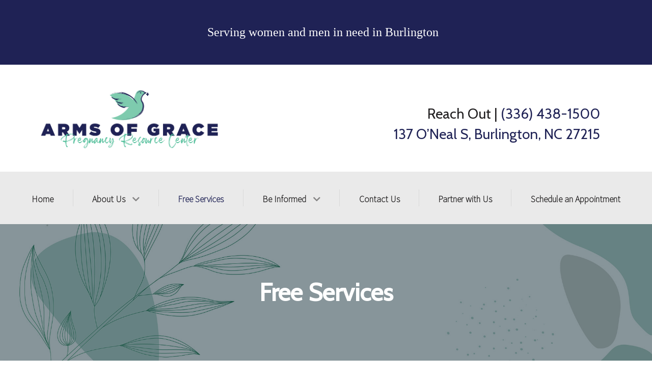

--- FILE ---
content_type: text/html; charset=utf-8
request_url: http://thearmsofgrace.org/free-services
body_size: 20204
content:
<!DOCTYPE html>
<html lang="en-GB" dir="ltr">
        <head>
    
            <meta name="viewport" content="width=device-width, initial-scale=1.0">
        <meta http-equiv="X-UA-Compatible" content="IE=edge" />
                                                <meta property="og:title" content="Arms of Grace Pregnancy Resource Center" />
                                                                            <meta property="og:description" content="A website for Pregnancy Help Organizations by Extend Web Services, a division of Heartbeat International" />
                                                                            <meta property="og: image" content="/templates/g5_creadevtemplate/custom/images/1980w/578-1980.jpg" />
                                    

                <link rel="icon" type="image/x-icon" href="/templates/g5_cedartemplate/custom/images/fav.png" />
        
            
         <meta charset="utf-8">
	<meta name="description" content="Arms of Grace, Burlington, NC offers Free Pregnancy tests, abortion education, confidential support for those having an unexpected pregnancy">
	<meta name="generator" content="Joomla! - Open Source Content Management">
	<title>Free Services</title>

    <link href="/templates/g5_cedartemplate/custom/uikit/css/uikit.min.css" rel="stylesheet" />
	<link href="/templates/g5_cedartemplate/custom/css-compiled/cedartemplate_66.css" rel="stylesheet" />
	<link href="/media/gantry5/engines/nucleus/css-compiled/bootstrap5.css" rel="stylesheet" />
	<link href="/media/system/css/joomla-fontawesome.min.css" rel="stylesheet" />
	<link href="/templates/g5_cedartemplate/custom/css-compiled/cedartemplate-joomla_66.css" rel="stylesheet" />
	<link href="/templates/g5_cedartemplate/custom/css-compiled/custom_66.css" rel="stylesheet" />
	<style>.hoursDay { color: #ffffff !important; }</style>
	<style>
         {
            /* Needed for Safari (Mac) */
            width: 100%;
        }

        .g-fixed-active {
            position: fixed;
            width: 100%;
            top: 0;
            z-index: 1003;
            left: 0;
            -webkit-transition: all 0.5s;
            -moz-transition: all 0.5s;
            -ms-transition: all 0.5s;
            -o-transition: all 0.5s;
            transition: all 0.5s;
        }

        .animated {
          -webkit-transition: transform 200ms linear;
          -moz-transition: transform 200ms linear;
          -ms-transition: transform 200ms linear;
          -o-transition: transform 200ms linear;
          transition: transform 200ms linear;
        }

        .slideDown {
          -webkit-transform: translateY(0%);
          -moz-transform: translateY(0%);
          -ms-transform: translateY(0%);
          -o-transform: translateY(0%);
          transform: translateY(0%);
        }

        .slideUp {
          -webkit-transform: translateY(-100%);
          -moz-transform: translateY(-100%);
          -ms-transform: translateY(-100%);
          -o-transform: translateY(-100%);
          transform: translateY(-100%);
        }

        .animated {
          -webkit-animation-duration: 0.5s;
          -moz-animation-duration: 0.5s;
          -ms-animation-duration: 0.5s;
          -o-animation-duration: 0.5s;
          animation-duration: 0.5s;
          -webkit-animation-fill-mode: both;
          -moz-animation-fill-mode: both;
          -ms-animation-fill-mode: both;
          -o-animation-fill-mode: both;
          animation-fill-mode: both;
        }

        @-webkit-keyframes slideDownHR {
            0% {
                -webkit-transform: translateY(-100%);
            }

            100% {
                -webkit-transform: translateY(0);
            }
        }

        @-moz-keyframes slideDownHR {
            0% {
                -moz-transform: translateY(-100%);
            }

            100% {
                -moz-transform: translateY(0);
            }
        }

        @-o-keyframes slideDownHR {
            0% {
                -o-transform: translateY(-100%);
            }

            100% {
                -o-transform: translateY(0);
            }
        }

        @keyframes slideDownHR {
            0% {
                transform: translateY(-100%);
            }

            100% {
                transform: translateY(0);
            }
        }

        .animated.slideDown {
            -webkit-animation-name: slideDownHR;
            -moz-animation-name: slideDownHR;
            -o-animation-name: slideDownHR;
            animation-name: slideDownHR;
        }

        @-webkit-keyframes slideUpHR {
            0% {
                -webkit-transform: translateY(0);
            }

            100% {
                -webkit-transform: translateY(-100%);
            }
        }

        @-moz-keyframes slideUpHR {
            0% {
                -moz-transform: translateY(0);
            }

            100% {
                -moz-transform: translateY(-100%);
            }
        }

        @-o-keyframes slideUpHR {
            0% {
                -o-transform: translateY(0);
            }

            100% {
                -o-transform: translateY(-100%);
            }
        }

        @keyframes slideUpHR {
            0% {
                transform: translateY(0);
            }

            100% {
                transform: translateY(-100%);
            }
        }

        .animated.slideUp {
            -webkit-animation-name: slideUpHR;
            -moz-animation-name: slideUpHR;
            -o-animation-name: slideUpHR;
            animation-name: slideUpHR;
        }

        @-webkit-keyframes swingInX {
            0% {
                -webkit-transform: perspective(400px) rotateX(-90deg);
            }
            
            100% {
                -webkit-transform: perspective(400px) rotateX(0deg);
            }
        }

        @-moz-keyframes swingInX {
            0% {
                -moz-transform: perspective(400px) rotateX(-90deg);
            }

            100% {
                -moz-transform: perspective(400px) rotateX(0deg);
            }
        }

        @-o-keyframes swingInX {
            0% {
                -o-transform: perspective(400px) rotateX(-90deg);
            }
            
            100% {
                -o-transform: perspective(400px) rotateX(0deg);
            }
        }

        @keyframes swingInX {
            0% {
                transform: perspective(400px) rotateX(-90deg);
            }
            
            100% {
                transform: perspective(400px) rotateX(0deg);
            }
        }

        .animated.swingInX {
            -webkit-transform-origin: top;
            -moz-transform-origin: top;
            -ie-transform-origin: top;
            -o-transform-origin: top;
            transform-origin: top;
          
            -webkit-backface-visibility: visible !important;
            -webkit-animation-name: swingInX;
            -moz-backface-visibility: visible !important;
            -moz-animation-name: swingInX;
            -o-backface-visibility: visible !important;
            -o-animation-name: swingInX;
            backface-visibility: visible !important;
            animation-name: swingInX;
        }

        @-webkit-keyframes swingOutX {
            0% {
                -webkit-transform: perspective(400px) rotateX(0deg);
            }
          100% {
                -webkit-transform: perspective(400px) rotateX(-90deg);
            }
        }

        @-moz-keyframes swingOutX {
            0% {
                -moz-transform: perspective(400px) rotateX(0deg);
            }
          100% {
                -moz-transform: perspective(400px) rotateX(-90deg);
            }
        }

        @-o-keyframes swingOutX {
            0% {
                -o-transform: perspective(400px) rotateX(0deg);
            }
          100% {
                -o-transform: perspective(400px) rotateX(-90deg);
            }
        }

        @keyframes swingOutX {
            0% {
                transform: perspective(400px) rotateX(0deg);
            }
          100% {
                transform: perspective(400px) rotateX(-90deg);
            }
        }

        .animated.swingOutX {
            -webkit-transform-origin: top;
            -webkit-animation-name: swingOutX;
            -webkit-backface-visibility: visible !important;
            -moz-animation-name: swingOutX;
            -moz-backface-visibility: visible !important;
            -o-animation-name: swingOutX;
            -o-backface-visibility: visible !important;
            animation-name: swingOutX;
            backface-visibility: visible !important;
        }

        @-webkit-keyframes flipInX {
            0% {
                -webkit-transform: perspective(400px) rotateX(90deg);
                opacity: 0;
            }
            
            100% {
                -webkit-transform: perspective(400px) rotateX(0deg);
                opacity: 1;
            }
        }

        @-moz-keyframes flipInX {
            0% {
                -moz-transform: perspective(400px) rotateX(90deg);
                opacity: 0;
            }

            100% {
                -moz-transform: perspective(400px) rotateX(0deg);
                opacity: 1;
            }
        }

        @-o-keyframes flipInX {
            0% {
                -o-transform: perspective(400px) rotateX(90deg);
                opacity: 0;
            }
            
            100% {
                -o-transform: perspective(400px) rotateX(0deg);
                opacity: 1;
            }
        }

        @keyframes flipInX {
            0% {
                transform: perspective(400px) rotateX(90deg);
                opacity: 0;
            }
            
            100% {
                transform: perspective(400px) rotateX(0deg);
                opacity: 1;
            }
        }

        .animated.flipInX {
            -webkit-backface-visibility: visible !important;
            -webkit-animation-name: flipInX;
            -moz-backface-visibility: visible !important;
            -moz-animation-name: flipInX;
            -o-backface-visibility: visible !important;
            -o-animation-name: flipInX;
            backface-visibility: visible !important;
            animation-name: flipInX;
        }

        @-webkit-keyframes flipOutX {
            0% {
                -webkit-transform: perspective(400px) rotateX(0deg);
                opacity: 1;
            }
          100% {
                -webkit-transform: perspective(400px) rotateX(90deg);
                opacity: 0;
            }
        }

        @-moz-keyframes flipOutX {
            0% {
                -moz-transform: perspective(400px) rotateX(0deg);
                opacity: 1;
            }
          100% {
                -moz-transform: perspective(400px) rotateX(90deg);
                opacity: 0;
            }
        }

        @-o-keyframes flipOutX {
            0% {
                -o-transform: perspective(400px) rotateX(0deg);
                opacity: 1;
            }
          100% {
                -o-transform: perspective(400px) rotateX(90deg);
                opacity: 0;
            }
        }

        @keyframes flipOutX {
            0% {
                transform: perspective(400px) rotateX(0deg);
                opacity: 1;
            }
          100% {
                transform: perspective(400px) rotateX(90deg);
                opacity: 0;
            }
        }

        .animated.flipOutX {
            -webkit-animation-name: flipOutX;
            -webkit-backface-visibility: visible !important;
            -moz-animation-name: flipOutX;
            -moz-backface-visibility: visible !important;
            -o-animation-name: flipOutX;
            -o-backface-visibility: visible !important;
            animation-name: flipOutX;
            backface-visibility: visible !important;
        }

        @-webkit-keyframes bounceInDown {
            0% {
                opacity: 0;
                -webkit-transform: translateY(-200px);
            }

            60% {
                opacity: 1;
                -webkit-transform: translateY(30px);
            }

            80% {
                -webkit-transform: translateY(-10px);
            }

            100% {
                -webkit-transform: translateY(0);
            }
        }

        @-moz-keyframes bounceInDown {
            0% {
                opacity: 0;
                -moz-transform: translateY(-200px);
            }

            60% {
                opacity: 1;
                -moz-transform: translateY(30px);
            }

            80% {
                -moz-transform: translateY(-10px);
            }

            100% {
                -moz-transform: translateY(0);
            }
        }

        @-o-keyframes bounceInDown {
            0% {
                opacity: 0;
                -o-transform: translateY(-200px);
            }

            60% {
                opacity: 1;
                -o-transform: translateY(30px);
            }

            80% {
                -o-transform: translateY(-10px);
            }

            100% {
                -o-transform: translateY(0);
            }
        }

        @keyframes bounceInDown {
            0% {
                opacity: 0;
                transform: translateY(-200px);
            }

            60% {
                opacity: 1;
                transform: translateY(30px);
            }

            80% {
                transform: translateY(-10px);
            }

            100% {
                transform: translateY(0);
            }
        }

        .animated.bounceInDown {
            -webkit-animation-name: bounceInDown;
            -moz-animation-name: bounceInDown;
            -o-animation-name: bounceInDown;
            animation-name: bounceInDown;
        }

        @-webkit-keyframes bounceOutUp {
            0% {
                -webkit-transform: translateY(0);
            }

            30% {
                opacity: 1;
                -webkit-transform: translateY(20px);
            }

            100% {
                opacity: 0;
                -webkit-transform: translateY(-200px);
            }
        }

        @-moz-keyframes bounceOutUp {
            0% {
                -moz-transform: translateY(0);
            }

            30% {
                opacity: 1;
                -moz-transform: translateY(20px);
            }

            100% {
                opacity: 0;
                -moz-transform: translateY(-200px);
            }
        }

        @-o-keyframes bounceOutUp {
            0% {
                -o-transform: translateY(0);
            }

            30% {
                opacity: 1;
                -o-transform: translateY(20px);
            }

            100% {
                opacity: 0;
                -o-transform: translateY(-200px);
            }
        }

        @keyframes bounceOutUp {
            0% {
                transform: translateY(0);
            }

            30% {
                opacity: 1;
                transform: translateY(20px);
            }

            100% {
                opacity: 0;
                transform: translateY(-200px);
            }
        }

        .animated.bounceOutUp {
            -webkit-animation-name: bounceOutUp;
            -moz-animation-name: bounceOutUp;
            -o-animation-name: bounceOutUp;
            animation-name: bounceOutUp;
        }
        </style>
	<style>.entity-full .entity-v2 .mapImage > * { min-height: 500px; }</style>

    <script type="application/json" class="joomla-script-options new">{"system.paths":{"root":"","rootFull":"http:\/\/thearmsofgrace.org\/","base":"","baseFull":"http:\/\/thearmsofgrace.org\/"},"csrf.token":"441c5f73408563937669077dc7177b57"}</script>
	<script src="/media/system/js/core.min.js?3b2c7481f479d57ca6a59403341a2e378a288779"></script>
	<script src="/media/vendor/bootstrap/js/bootstrap-es5.min.js?5.1.3" nomodule defer></script>
	<script src="/media/vendor/jquery/js/jquery.min.js?3.6.0"></script>
	<script src="/media/legacy/js/jquery-noconflict.min.js?04499b98c0305b16b373dff09fe79d1290976288"></script>
	<script src="/media/vendor/bootstrap/js/alert.min.js?5.1.3" type="module"></script>
	<script src="/media/vendor/bootstrap/js/button.min.js?5.1.3" type="module"></script>
	<script src="/media/vendor/bootstrap/js/carousel.min.js?5.1.3" type="module"></script>
	<script src="/media/vendor/bootstrap/js/collapse.min.js?5.1.3" type="module"></script>
	<script src="/media/vendor/bootstrap/js/dropdown.min.js?5.1.3" type="module"></script>
	<script src="/media/vendor/bootstrap/js/modal.min.js?5.1.3" type="module"></script>
	<script src="/media/vendor/bootstrap/js/offcanvas.min.js?5.1.3" type="module"></script>
	<script src="/media/vendor/bootstrap/js/popover.min.js?5.1.3" type="module"></script>
	<script src="/media/vendor/bootstrap/js/scrollspy.min.js?5.1.3" type="module"></script>
	<script src="/media/vendor/bootstrap/js/tab.min.js?5.1.3" type="module"></script>
	<script src="/media/vendor/bootstrap/js/toast.min.js?5.1.3" type="module"></script>
	<script src="https://code.jquery.com/ui/1.11.4/jquery-ui.min.js"></script>
	<script src="/templates/g5_cedartemplate/custom/js/particles.js"></script>
	<script src="/templates/g5_cedartemplate/custom/js/custom.js"></script>

    
    <!--[if (gte IE 8)&(lte IE 9)]>
        <script type="text/javascript" src="/"></script>
        <link rel="stylesheet" href="/" type="text/css"/>
        <script type="text/javascript" src="/"></script>
        <![endif]-->
            <!-- Bootstrap Customed -->
        <link   href="/templates/g5_cedartemplate/custom/scss/bootstrap.css" type="text/css" rel="stylesheet" />
        <!-- FontAwesome 4 -->
        <link  href="https://stackpath.bootstrapcdn.com/font-awesome/4.7.0/css/font-awesome.min.css" type="text/css" rel="stylesheet" />
        <!-- FontAwesome 5 -->
        <link  href="https://pro.fontawesome.com/releases/v5.12.0/css/all.css" type="text/css" rel="stylesheet" />
        <link href="/media/gantry5/engines/nucleus/css-compiled/nucleus.css"  rel="stylesheet" type="text/css"/>
        <!-- EWS ALL CUSTOMER ANALYTICS CODE -->
        <script async src="https://www.googletagmanager.com/gtag/js?id=UA-177308920-1"></script>
        <script>
            window.dataLayer = window.dataLayer || [];
            function gtag(){dataLayer.push(arguments);}
            gtag('js', new Date());

            gtag('config', 'UA-177308920-1');
        </script>
                        <!-- Global site tag (gtag.js) - Google Analytics -->
<script async src="https://www.googletagmanager.com/gtag/js?id=G-RK5SPVZQSF"></script>
<script>
  window.dataLayer = window.dataLayer || [];
  function gtag(){dataLayer.push(arguments);}
  gtag('js', new Date());

  gtag('config', 'G-RK5SPVZQSF');
</script>
                
</head>

    <body class="site com_gantry5 view-custom no-layout no-task dir-ltr itemid-198 outline-66 g-offcanvas-left g-illyidebaroth g-style-" id="g-home">
        
                    

        <div id="g-offcanvas"  data-g-offcanvas-swipe="1" data-g-offcanvas-css3="1">
                        <div class="g-grid">                        

        <div class="g-block size-100">
             <div id="mobile-menu-4592-particle" class="g-content g-particle">            <div id="g-mobilemenu-container" data-g-menu-breakpoint="48rem"></div>
            </div>
        </div>
            </div>
    </div>
        <div id="g-page-surround">
            <div class="g-offcanvas-hide g-offcanvas-toggle" role="navigation" data-offcanvas-toggle aria-controls="g-offcanvas" aria-expanded="false"><i class="fa fa-fw fa-bars"></i></div>                        

                            



    


                
    
                        <section id="g-topper" >

    <div class="section-background "
     style="
        background: url('');
                background-position: ; background-size:cover;

        "><!-- end opening .section-background -->

    <div class="section-background-overlay" >
    <div class="section-inner">


        
        <!-- Main content of section: -->         <div class="g-container">                                <div class="g-grid">                        

        <div class="g-block size-100 nomarginall nopaddingall">
             <div id="custom-5696-particle" class="g-content g-particle">            <div class="customContent" style="
	line-height: normal !important;
		 background:rgba(255, 255, 255, 0); 	 border: solid 1px rgba(255, 255, 255, 0); 	 padding:25px; 	
">
   <!-- CONTENT --> <p style="text-align: center;"><span class="font-accent" style="font-size: 24px; font-family: raleway;">Serving women and men in need in&nbsp;<span style="display: inline-block;" data-location="1" data-part="city" data-select="locationPart"> <span class="partDisplay mceNonEditable">City</span> <i class="fa fa-info-circle partInfo"></i> <i class="fa fa-close partDelete"></i> <span class="partTip"> <strong>Location Name: </strong> Lewis Center Location <br /><strong>Unique ID: </strong> 1 </span> </span> &nbsp;</span></p> <!-- CONTENT -->
    
 </div>

 <div></div>
            </div>
        </div>
            </div>
            </div>
        





    </div><!-- .section-inner -->
    </div><!-- .section-background-overlay -->
    </div><!-- .section-background -->
    <div class="section-svg-container">        
        
            <div class="svg-section-top sub-paper">
                
            </div>
            <div class="svg-section-bottom sub-paper">
                
            </div>
            <!-- end paper -->

            <div class="svg-section-top sub-curved">
                
            </div>
            <div class="svg-section-bottom sub-curved">
                
            </div>
            <!-- end curved -->

    </div><!-- section-svg-container -->
        

    
    </section>

    
            



            



    


    
    
                        <header id="g-header" data-svg="nosvg">

    <div class="section-background "
    ><!-- end opening .section-background -->

    <div class="section-background-overlay" >
    <div class="section-inner">


        
        <!-- Main content of section: -->                                 <div class="g-grid">                        

        <div class="g-block size-100">
             <div id="split-logo-2579-particle" class="g-content g-particle">            <div class="carmen-logo carmen-logo-left ">

<div class="carmen-logo-content" style="background:rgba(255, 255, 255, 0); fill:rgba(255, 255, 255, 0);">
        <div class="carmen-logo-accent-svg-left subBorder sub-paper" >
            <?xml version="1.0" encoding="utf-8"?>
<!-- Generator: Adobe Illustrator 23.0.3, SVG Export Plug-In . SVG Version: 6.00 Build 0)  -->
<svg version="1.1" id="Layer_1" xmlns="http://www.w3.org/2000/svg" xmlns:xlink="http://www.w3.org/1999/xlink" x="0px" y="0px"
	 viewBox="0 0 39.3 449.2" enable-background="new 0 0 39.3 449.2" preserveAspectRatio="none">
<path d="M19,20.7c0.7-3.9,1.4-7.8,2.2-11.8l0,0c0.6-1,1.3-2,1.9-3c-0.7-0.9-1.3-1.8-2-2.6c0.5-0.7,1-1.3,1.5-2c0-0.4,0-0.9-0.1-1.3
	l16.8,0v449.2l-11.2,0c0.3-0.6,0.5-1.2,0.7-1.8c-0.6,0-1.2,0-1.9,0c-1,0.6-1.9,1.2-2.9,1.8c0.3-0.9,0.5-1.8,0.8-2.7
	c-0.6-1.3-1.2-2.6-1.7-3.9c-0.2-1.5-0.3-2.9-0.5-4.4c0.6-0.3,1.1-0.7,1.7-1c0.8-2.4,1.6-4.8,2.5-7.3l-0.2-0.4l0.1-0.4l0,0
	c0-0.9,0.1-1.9,0.1-2.8c0-0.3,0-0.6,0-0.9c-1.3-2.1-2.6-4.3-3.9-6.4c-0.3-0.2-0.5-0.5-0.5-0.8c-1.5-3.4-3-6.7-4.4-10.1
	c-3.2-4.6-2-8.9,3.5-12.9c0.6-1.2,1.1-2.5,1.7-3.8c2.1-3.3,4.2-6.7,6.3-10l-0.2-2.8c-0.9-0.9-1.9-1.8-2.1-2.7c-1-4.3-1.5-8.7-2.2-13
	c-1-2.4-2-4.9-3.1-7.3c-0.5-1.8-1.4-3.6-1.4-5.3c0-1.6,1-3.3,1.6-4.9c-1.8-2.4-3.6-4.8-5.4-7.2l-0.1,0l0,0c-2-3-3.9-6.1-5.9-9.1
	c0.8-1.9,1.6-3.8,2.4-5.6c-0.9-0.6-1.8-1.2-2.7-1.8c3.3-4.4,2.6-8.7-2-12.9c-1.3-1.5-2.7-3.1-4-4.6c-0.6-2.1-1.2-4.2-1.8-6.3
	c1.8-0.8,3.6-1.6,5.3-2.5v0c-1.8,0.8-3.6,1.6-5.3,2.5c-0.1-3.7-0.1-7.4-0.2-11.2c0-1,0-1.9,0-2.9c-0.5-0.6-1-1.3-1.5-1.9
	c0-0.3,0.1-0.5,0.2-0.8c1.3-0.3,2.6-0.5,3.8-0.8c0.9-1.9,1.8-3.8,2.7-5.7c-0.3-2.5-0.7-4.9-1-7.4c-1.2-3.3-2.3-6.7-3.5-10
	c-0.1-0.6-0.2-1.2-0.3-1.8c1.3-2.5,2.6-4.9,3.9-7.4c0-0.9-0.1-1.8-0.1-2.7c0.6-1.2,1.2-2.4,1.8-3.7c-0.6,1.2-1.2,2.5-1.8,3.7
	c-8.1-3.4-7.4-7.6-5.5-12c2.6-0.3,5.1-0.6,7.7-0.9c0.7,0,1.3,0,2,0c1.4,0.5,2.8,1.1,4.2,1.6c2.6,1,5.2,2,7.8,3
	c0.7-1.8,1.3-3.7,2-5.5c-2-0.9-3.9-1.9-5.9-2.8c-0.7-2.4-1.4-4.9-2.1-7.3l0.4,0.1c0.5,0,1-0.1,1.6-0.1c0.8-1.5,1.6-3.1,2.4-4.6
	c-0.1-0.9-0.2-1.8-0.3-2.7c-0.4-2.6-3.3-5.9-0.9-7.5c6.6-4.4,4.7-9,4.8-13.7l-0.1,0c1.3-1.2,2.7-2.4,4-3.7l0,0
	c7.6-4.7,1.9-9.8,2-14.7c-4.5-3.5-9.9-7-2-11c-0.7-1.8-1.3-3.7-2-5.5c-0.1-1-0.1-1.9-0.2-2.9c0,0,0,0,0,0c-0.6-0.9-1.2-1.7-1.8-2.6
	c-0.6-2.8-1.2-5.5-1.8-8.3c0,0,0,0,0,0c0.6-2.5,1.2-4.9,1.8-7.4c-0.8-1.9-1.6-3.7-2.3-5.6c-1.2,0.3-2.5,0.6-3.7,0.9
	c1.2-0.3,2.5-0.6,3.7-0.9c0.2-0.3,0.4-0.6,0.7-0.9c0-0.3,0.1-0.7,0.1-1c0.5-0.6,1.1-1.2,1.6-1.7c0.5-0.1,1.1-0.1,1.6-0.1
	c-0.7-0.5-1.3-1.1-2-1.6c-1.3-1.7-2.6-3.4-3.8-5.1c-2.4-3.3-0.5-5.3,7.8-5.3c0.8-1.2,1.6-2.4,2.4-3.6c-3.3-1.8-6.6-3.7-9.8-5.5
	c0.7-1.5,1.5-3,2.2-4.6c-0.6-0.9-1.2-1.9-1.9-2.8l0,0c0.4-0.9,0.9-1.7,1.3-2.6c-1.2-1.3-2.5-2.6-3.7-3.9c-1.8-1.2-3.6-2.4-5.4-3.7
	c0,0,0,0,0,0c0-0.3,0-0.7-0.1-1c0.2-0.4,0.3-0.8,0.5-1.2c-0.2,0.4-0.3,0.8-0.5,1.2c3.1-2.8,6.2-5.7,9.3-8.5c1.2,0.1,2.4,0.1,3.6,0.2
	c-1.9-1.1-3.7-2.3-5.6-3.4c1.3-0.3,2.7-0.6,4-1c-4.4-5.5-6-11,0-16.5c0-2.5-0.1-4.9-0.1-7.4l0,0c0.6,0,1.3,0,1.9,0.1
	c0.7-1.5,1.3-3,2-4.5l0.4-0.2c0-0.3-0.1-0.6-0.1-0.9c-2-1.8-4-3.7-6-5.5c0.8-2.8,1.5-5.5,2.3-8.3c-0.2-1.2-0.3-2.5-0.5-3.7
	c-1.2-1.2-2.3-2.4-3.5-3.6c-0.9-0.9-1.8-1.9-2.7-2.8l0.6,0.1c0.6-0.3,1.3-0.6,1.9-0.9C20.3,20.7,19.7,20.7,19,20.7z"/>
</svg>

        </div>
        <div class="carmen-logo-accent-svg-left subBorder sub-curved" >
            <?xml version="1.0" encoding="utf-8"?>
<!-- Generator: Adobe Illustrator 23.0.3, SVG Export Plug-In . SVG Version: 6.00 Build 0)  -->
<svg version="1.1" id="Layer_1" class="curvedVertical" xmlns="http://www.w3.org/2000/svg" xmlns:xlink="http://www.w3.org/1999/xlink" x="0px" y="0px"
	 viewBox="0 0 45 449.2" style="enable-background:new 0 0 45 449.2;" preserveAspectRatio="none">

<g>
	<path class="st0" d="M10.7,449.4c3.5-1.8,5.2-5.1,6.7-8.4c3-6.7,4.8-13.8,6.4-20.9c2.8-12.5,4.7-25.2,6.3-37.9
		c1.4-11.1,2.5-22.1,3.5-33.2c0.7-8.1,1.2-16.3,1.8-24.4c0.8-11.3,1.3-22.7,1.8-34c0.3-7.5,0.5-14.9,0.7-22.4
		c0.3-10.4,0.4-20.9,0.5-31.3c0.1-7.5,0.1-15,0.1-22.4c0-6.6-0.1-13.3-0.2-19.9c-0.2-9.3-0.4-18.6-0.7-27.9
		c-0.3-9.1-0.7-18.1-1.2-27.2c-0.6-11.3-1.3-22.7-2.3-34c-0.8-9.6-1.6-19.1-2.7-28.6c-2.1-17.9-4.5-35.7-8.9-53.1
		c-1.4-5.7-3.1-11.3-5.7-16.6c-0.4-0.9-0.9-1.8-1.5-2.6c-1.2-2-2.7-3.6-5-4.4c11.4,0,22.7,0,34.1,0c0.8,0,1,0.1,1,1
		c0,28,0,55.9,0,83.9c0,121.1,0,242.2,0,363.3c0,1-0.2,1.2-1.2,1.2C32.9,449.4,21.8,449.4,10.7,449.4z"/>
</g>
</svg>

        </div>
        <div class="carmen-logo-accent-content-inner">
            <p style="text-align: right;"><br /><span style="font-size: 28px;"><span class="font-accent">Reach Out</span> |&nbsp;<a href="tel:336-438-1500" target="_blank" rel="noopener">(336) 438-1500</a><br /><a href="https://goo.gl/maps/taTdGAzUc7AYLbNX6" target="_blank" rel="noopener">137 O&rsquo;Neal S, Burlington, NC 27215</a> </span></p>
        </div>  
        <div class="carmen-logo-accent-svg-right">
            <?xml version="1.0" encoding="utf-8"?>
<!-- Generator: Adobe Illustrator 23.0.3, SVG Export Plug-In . SVG Version: 6.00 Build 0)  -->
<svg version="1.1" id="Layer_1" xmlns="http://www.w3.org/2000/svg" xmlns:xlink="http://www.w3.org/1999/xlink" x="0px" y="0px"
	 viewBox="0 0 39.3 449.2" enable-background="new 0 0 39.3 449.2" preserveAspectRatio="none">
<path d="M20.3,20.7c-0.7-3.9-1.4-7.8-2.2-11.8l0,0c-0.6-1-1.3-2-1.9-3c0.7-0.9,1.3-1.8,2-2.6c-0.5-0.7-1-1.3-1.5-2
	c0-0.4,0-0.9,0.1-1.3L0,0l0,449.2l11.2,0c-0.3-0.6-0.5-1.2-0.7-1.8c0.6,0,1.2,0,1.9,0c1,0.6,1.9,1.2,2.9,1.8
	c-0.3-0.9-0.5-1.8-0.8-2.7c0.6-1.3,1.2-2.6,1.7-3.9c0.2-1.5,0.3-2.9,0.5-4.4c-0.6-0.3-1.1-0.7-1.7-1c-0.8-2.4-1.6-4.8-2.5-7.3
	l0.2-0.4l-0.1-0.4l0,0c0-0.9-0.1-1.9-0.1-2.8c0-0.3,0-0.6,0-0.9c1.3-2.1,2.6-4.3,3.9-6.4c0.3-0.2,0.5-0.5,0.5-0.8
	c1.5-3.4,3-6.7,4.4-10.1c3.2-4.6,2-8.9-3.5-12.9c-0.6-1.2-1.1-2.5-1.7-3.8c-2.1-3.3-4.2-6.7-6.3-10l0.2-2.8c0.9-0.9,1.9-1.8,2.1-2.7
	c1-4.3,1.5-8.7,2.2-13c1-2.4,2-4.9,3.1-7.3c0.5-1.8,1.4-3.6,1.4-5.3c0-1.6-1-3.3-1.6-4.9c1.8-2.4,3.6-4.8,5.4-7.2l0.1,0l0,0
	c2-3,3.9-6.1,5.9-9.1c-0.8-1.9-1.6-3.8-2.4-5.6c0.9-0.6,1.8-1.2,2.7-1.8c-3.3-4.4-2.6-8.7,2-12.9c1.3-1.5,2.7-3.1,4-4.6
	c0.6-2.1,1.2-4.2,1.8-6.3c-1.8-0.8-3.6-1.6-5.3-2.5v0c1.8,0.8,3.6,1.6,5.3,2.5c0.1-3.7,0.1-7.4,0.2-11.2c0-1,0-1.9,0-2.9
	c0.5-0.6,1-1.3,1.5-1.9c0-0.3-0.1-0.5-0.2-0.8c-1.3-0.3-2.6-0.5-3.8-0.8c-0.9-1.9-1.8-3.8-2.7-5.7c0.3-2.5,0.7-4.9,1-7.4
	c1.2-3.3,2.3-6.7,3.5-10c0.1-0.6,0.2-1.2,0.3-1.8c-1.3-2.5-2.6-4.9-3.9-7.4c0-0.9,0.1-1.8,0.1-2.7c-0.6-1.2-1.2-2.4-1.8-3.7
	c0.6,1.2,1.2,2.5,1.8,3.7c8.1-3.4,7.4-7.6,5.5-12c-2.6-0.3-5.1-0.6-7.7-0.9c-0.7,0-1.3,0-2,0c-1.4,0.5-2.8,1.1-4.2,1.6
	c-2.6,1-5.2,2-7.8,3c-0.7-1.8-1.3-3.7-2-5.5c2-0.9,3.9-1.9,5.9-2.8c0.7-2.4,1.4-4.9,2.1-7.3l-0.4,0.1c-0.5,0-1-0.1-1.6-0.1
	c-0.8-1.5-1.6-3.1-2.4-4.6c0.1-0.9,0.2-1.8,0.3-2.7c0.4-2.6,3.3-5.9,0.9-7.5c-6.6-4.4-4.7-9-4.8-13.7l0.1,0c-1.3-1.2-2.7-2.4-4-3.7
	l0,0c-7.6-4.7-1.9-9.8-2-14.7c4.5-3.5,9.9-7,2-11c0.7-1.8,1.3-3.7,2-5.5c0.1-1,0.1-1.9,0.2-2.9c0,0,0,0,0,0c0.6-0.9,1.2-1.7,1.8-2.6
	c0.6-2.8,1.2-5.5,1.8-8.3c0,0,0,0,0,0c-0.6-2.5-1.2-4.9-1.8-7.4c0.8-1.9,1.6-3.7,2.3-5.6c1.2,0.3,2.5,0.6,3.7,0.9
	c-1.2-0.3-2.5-0.6-3.7-0.9c-0.2-0.3-0.4-0.6-0.7-0.9c0-0.3-0.1-0.7-0.1-1c-0.5-0.6-1.1-1.2-1.6-1.7c-0.5-0.1-1.1-0.1-1.6-0.1
	c0.7-0.5,1.3-1.1,2-1.6c1.3-1.7,2.6-3.4,3.8-5.1c2.4-3.3,0.5-5.3-7.8-5.3c-0.8-1.2-1.6-2.4-2.4-3.6c3.3-1.8,6.6-3.7,9.8-5.5
	c-0.7-1.5-1.5-3-2.2-4.6c0.6-0.9,1.2-1.9,1.9-2.8l0,0c-0.4-0.9-0.9-1.7-1.3-2.6c1.2-1.3,2.5-2.6,3.7-3.9c1.8-1.2,3.6-2.4,5.4-3.7
	c0,0,0,0,0,0c0-0.3,0-0.7,0.1-1c-0.2-0.4-0.3-0.8-0.5-1.2c0.2,0.4,0.3,0.8,0.5,1.2c-3.1-2.8-6.2-5.7-9.3-8.5
	c-1.2,0.1-2.4,0.1-3.6,0.2c1.9-1.1,3.7-2.3,5.6-3.4c-1.3-0.3-2.7-0.6-4-1c4.4-5.5,6-11,0-16.5c0-2.5,0.1-4.9,0.1-7.4l0,0
	c-0.6,0-1.3,0-1.9,0.1c-0.7-1.5-1.3-3-2-4.5l-0.4-0.2c0-0.3,0.1-0.6,0.1-0.9c2-1.8,4-3.7,6-5.5c-0.8-2.8-1.5-5.5-2.3-8.3
	c0.2-1.2,0.3-2.5,0.5-3.7c1.2-1.2,2.3-2.4,3.5-3.6c0.9-0.9,1.8-1.9,2.7-2.8l-0.6,0.1c-0.6-0.3-1.3-0.6-1.9-0.9
	C19,20.7,19.6,20.7,20.3,20.7z"/>
</svg>

        </div>
        <div class="carmen-logo-accent-svg-right subBorder sub-curved">
            <?xml version="1.0" encoding="utf-8"?>
<!-- Generator: Adobe Illustrator 23.0.3, SVG Export Plug-In . SVG Version: 6.00 Build 0)  -->
<svg version="1.1" id="Layer_1" xmlns="http://www.w3.org/2000/svg" xmlns:xlink="http://www.w3.org/1999/xlink" x="0px" y="0px"
	 viewBox="0 0 39.3 449.2" enable-background="new 0 0 39.3 449.2" preserveAspectRatio="none">
<path d="M20.3,20.7c-0.7-3.9-1.4-7.8-2.2-11.8l0,0c-0.6-1-1.3-2-1.9-3c0.7-0.9,1.3-1.8,2-2.6c-0.5-0.7-1-1.3-1.5-2
	c0-0.4,0-0.9,0.1-1.3L0,0l0,449.2l11.2,0c-0.3-0.6-0.5-1.2-0.7-1.8c0.6,0,1.2,0,1.9,0c1,0.6,1.9,1.2,2.9,1.8
	c-0.3-0.9-0.5-1.8-0.8-2.7c0.6-1.3,1.2-2.6,1.7-3.9c0.2-1.5,0.3-2.9,0.5-4.4c-0.6-0.3-1.1-0.7-1.7-1c-0.8-2.4-1.6-4.8-2.5-7.3
	l0.2-0.4l-0.1-0.4l0,0c0-0.9-0.1-1.9-0.1-2.8c0-0.3,0-0.6,0-0.9c1.3-2.1,2.6-4.3,3.9-6.4c0.3-0.2,0.5-0.5,0.5-0.8
	c1.5-3.4,3-6.7,4.4-10.1c3.2-4.6,2-8.9-3.5-12.9c-0.6-1.2-1.1-2.5-1.7-3.8c-2.1-3.3-4.2-6.7-6.3-10l0.2-2.8c0.9-0.9,1.9-1.8,2.1-2.7
	c1-4.3,1.5-8.7,2.2-13c1-2.4,2-4.9,3.1-7.3c0.5-1.8,1.4-3.6,1.4-5.3c0-1.6-1-3.3-1.6-4.9c1.8-2.4,3.6-4.8,5.4-7.2l0.1,0l0,0
	c2-3,3.9-6.1,5.9-9.1c-0.8-1.9-1.6-3.8-2.4-5.6c0.9-0.6,1.8-1.2,2.7-1.8c-3.3-4.4-2.6-8.7,2-12.9c1.3-1.5,2.7-3.1,4-4.6
	c0.6-2.1,1.2-4.2,1.8-6.3c-1.8-0.8-3.6-1.6-5.3-2.5v0c1.8,0.8,3.6,1.6,5.3,2.5c0.1-3.7,0.1-7.4,0.2-11.2c0-1,0-1.9,0-2.9
	c0.5-0.6,1-1.3,1.5-1.9c0-0.3-0.1-0.5-0.2-0.8c-1.3-0.3-2.6-0.5-3.8-0.8c-0.9-1.9-1.8-3.8-2.7-5.7c0.3-2.5,0.7-4.9,1-7.4
	c1.2-3.3,2.3-6.7,3.5-10c0.1-0.6,0.2-1.2,0.3-1.8c-1.3-2.5-2.6-4.9-3.9-7.4c0-0.9,0.1-1.8,0.1-2.7c-0.6-1.2-1.2-2.4-1.8-3.7
	c0.6,1.2,1.2,2.5,1.8,3.7c8.1-3.4,7.4-7.6,5.5-12c-2.6-0.3-5.1-0.6-7.7-0.9c-0.7,0-1.3,0-2,0c-1.4,0.5-2.8,1.1-4.2,1.6
	c-2.6,1-5.2,2-7.8,3c-0.7-1.8-1.3-3.7-2-5.5c2-0.9,3.9-1.9,5.9-2.8c0.7-2.4,1.4-4.9,2.1-7.3l-0.4,0.1c-0.5,0-1-0.1-1.6-0.1
	c-0.8-1.5-1.6-3.1-2.4-4.6c0.1-0.9,0.2-1.8,0.3-2.7c0.4-2.6,3.3-5.9,0.9-7.5c-6.6-4.4-4.7-9-4.8-13.7l0.1,0c-1.3-1.2-2.7-2.4-4-3.7
	l0,0c-7.6-4.7-1.9-9.8-2-14.7c4.5-3.5,9.9-7,2-11c0.7-1.8,1.3-3.7,2-5.5c0.1-1,0.1-1.9,0.2-2.9c0,0,0,0,0,0c0.6-0.9,1.2-1.7,1.8-2.6
	c0.6-2.8,1.2-5.5,1.8-8.3c0,0,0,0,0,0c-0.6-2.5-1.2-4.9-1.8-7.4c0.8-1.9,1.6-3.7,2.3-5.6c1.2,0.3,2.5,0.6,3.7,0.9
	c-1.2-0.3-2.5-0.6-3.7-0.9c-0.2-0.3-0.4-0.6-0.7-0.9c0-0.3-0.1-0.7-0.1-1c-0.5-0.6-1.1-1.2-1.6-1.7c-0.5-0.1-1.1-0.1-1.6-0.1
	c0.7-0.5,1.3-1.1,2-1.6c1.3-1.7,2.6-3.4,3.8-5.1c2.4-3.3,0.5-5.3-7.8-5.3c-0.8-1.2-1.6-2.4-2.4-3.6c3.3-1.8,6.6-3.7,9.8-5.5
	c-0.7-1.5-1.5-3-2.2-4.6c0.6-0.9,1.2-1.9,1.9-2.8l0,0c-0.4-0.9-0.9-1.7-1.3-2.6c1.2-1.3,2.5-2.6,3.7-3.9c1.8-1.2,3.6-2.4,5.4-3.7
	c0,0,0,0,0,0c0-0.3,0-0.7,0.1-1c-0.2-0.4-0.3-0.8-0.5-1.2c0.2,0.4,0.3,0.8,0.5,1.2c-3.1-2.8-6.2-5.7-9.3-8.5
	c-1.2,0.1-2.4,0.1-3.6,0.2c1.9-1.1,3.7-2.3,5.6-3.4c-1.3-0.3-2.7-0.6-4-1c4.4-5.5,6-11,0-16.5c0-2.5,0.1-4.9,0.1-7.4l0,0
	c-0.6,0-1.3,0-1.9,0.1c-0.7-1.5-1.3-3-2-4.5l-0.4-0.2c0-0.3,0.1-0.6,0.1-0.9c2-1.8,4-3.7,6-5.5c-0.8-2.8-1.5-5.5-2.3-8.3
	c0.2-1.2,0.3-2.5,0.5-3.7c1.2-1.2,2.3-2.4,3.5-3.6c0.9-0.9,1.8-1.9,2.7-2.8l-0.6,0.1c-0.6-0.3-1.3-0.6-1.9-0.9
	C19,20.7,19.6,20.7,20.3,20.7z"/>
</svg>

        </div>
    </div><!--.carmen-logo-content-->
    <div class="carmen-logo-image" style="width:40%; background: #ffffff; padding:10px" data-width="40%">
        <img src="/templates/g5_cedartemplate/custom/images/Logo%20Resized%20crop.png" style="max-width:375px" alt="">
    </div>

</div>
            </div>
        </div>
            </div>
            





    </div><!-- .section-inner -->
    </div><!-- .section-background-overlay -->
    </div><!-- .section-background -->
    <div class="section-svg-container">        
        
            <div class="svg-section-top sub-paper">
                
            </div>
            <div class="svg-section-bottom sub-paper">
                
            </div>
            <!-- end paper -->

            <div class="svg-section-top sub-curved">
                
            </div>
            <div class="svg-section-bottom sub-curved">
                
            </div>
            <!-- end curved -->

    </div><!-- section-svg-container -->
        

    
    </header>

    
            



            



    


    
    
                        <section id="g-navigation" >

    <div class="section-background "
    ><!-- end opening .section-background -->

    <div class="section-background-overlay" >
    <div class="section-inner">


        
        <!-- Main content of section: -->                                 <div class="g-grid">                        

        <div class="g-block size-100">
             <div id="menu-8397-particle" class="g-content g-particle">            <nav class="g-main-nav" data-g-hover-expand="true">
        <ul class="g-toplevel">
                                                                                                                
        
                
        
                
        
        <li class="g-menu-item g-menu-item-type-component g-menu-item-101 g-standard  ">
                            <a class="g-menu-item-container" href="/">
                                                                <span class="g-menu-item-content">
                                    <span class="g-menu-item-title">Home</span>
            
                    </span>
                                                </a>
                                </li>
    
                                                                                                
        
                
        
                
        
        <li class="g-menu-item g-menu-item-type-heading g-menu-item-107 g-parent g-standard  ">
                            <div class="g-menu-item-container" data-g-menuparent="">                                                                            <span class="g-nav-header g-menu-item-content">            <span class="g-menu-item-title">About Us</span>
            </span>
                                        <span class="g-menu-parent-indicator"></span>                            </div>                                                                <ul class="g-dropdown g-inactive g-fade g-dropdown-right">
            <li class="g-dropdown-column">
                        <div class="g-grid">
                        <div class="g-block size-100">
            <ul class="g-sublevel">
                <li class="g-level-1 g-go-back">
                    <a class="g-menu-item-container" href="#" data-g-menuparent=""><span>Back</span></a>
                </li>
                                                                                                                    
        
                
        
                
        
        <li class="g-menu-item g-menu-item-type-component g-menu-item-235  ">
                            <a class="g-menu-item-container" href="/about-us/our-center">
                                                                <span class="g-menu-item-content">
                                    <span class="g-menu-item-title">Our Center</span>
            
                    </span>
                                                </a>
                                </li>
    
                                                                                                
        
                
        
                
        
        <li class="g-menu-item g-menu-item-type-component g-menu-item-236  ">
                            <a class="g-menu-item-container" href="/about-us/what-to-expect">
                                                                <span class="g-menu-item-content">
                                    <span class="g-menu-item-title">What to Expect</span>
            
                    </span>
                                                </a>
                                </li>
    
    
            </ul>
        </div>
            </div>

            </li>
        </ul>
            </li>
    
                                                                                                
        
                
        
                
        
        <li class="g-menu-item g-menu-item-type-component g-menu-item-198 active g-standard  ">
                            <a class="g-menu-item-container" href="/free-services">
                                                                <span class="g-menu-item-content">
                                    <span class="g-menu-item-title">Free Services</span>
            
                    </span>
                                                </a>
                                </li>
    
                                                                                                
        
                
        
                
        
        <li class="g-menu-item g-menu-item-type-heading g-menu-item-218 g-parent g-standard  ">
                            <div class="g-menu-item-container" data-g-menuparent="">                                                                            <span class="g-nav-header g-menu-item-content">            <span class="g-menu-item-title">Be Informed</span>
            </span>
                                        <span class="g-menu-parent-indicator"></span>                            </div>                                                                <ul class="g-dropdown g-inactive g-fade g-dropdown-right">
            <li class="g-dropdown-column">
                        <div class="g-grid">
                        <div class="g-block size-100">
            <ul class="g-sublevel">
                <li class="g-level-1 g-go-back">
                    <a class="g-menu-item-container" href="#" data-g-menuparent=""><span>Back</span></a>
                </li>
                                                                                                                    
        
                
        
                
        
        <li class="g-menu-item g-menu-item-type-component g-menu-item-219  ">
                            <a class="g-menu-item-container" href="/be-informed/abortion">
                                                                <span class="g-menu-item-content">
                                    <span class="g-menu-item-title">Abortion</span>
            
                    </span>
                                                </a>
                                </li>
    
                                                                                                
        
                
        
                
        
        <li class="g-menu-item g-menu-item-type-component g-menu-item-238  ">
                            <a class="g-menu-item-container" href="/be-informed/pregnancy">
                                                                <span class="g-menu-item-content">
                                    <span class="g-menu-item-title">Pregnancy</span>
            
                    </span>
                                                </a>
                                </li>
    
                                                                                                
        
                
        
                
        
        <li class="g-menu-item g-menu-item-type-component g-menu-item-239  ">
                            <a class="g-menu-item-container" href="/be-informed/emergency-contraception">
                                                                <span class="g-menu-item-content">
                                    <span class="g-menu-item-title">Emergency Contraception</span>
            
                    </span>
                                                </a>
                                </li>
    
                                                                                                
        
                
        
                
        
        <li class="g-menu-item g-menu-item-type-component g-menu-item-240  ">
                            <a class="g-menu-item-container" href="/be-informed/post-abortion-recovery">
                                                                <span class="g-menu-item-content">
                                    <span class="g-menu-item-title">Post Abortion Recovery</span>
            
                    </span>
                                                </a>
                                </li>
    
                                                                                                
        
                
        
                
        
        <li class="g-menu-item g-menu-item-type-component g-menu-item-241  ">
                            <a class="g-menu-item-container" href="/be-informed/sexual-health">
                                                                <span class="g-menu-item-content">
                                    <span class="g-menu-item-title">Sexual Health</span>
            
                    </span>
                                                </a>
                                </li>
    
                                                                                                
        
                
        
                
        
        <li class="g-menu-item g-menu-item-type-component g-menu-item-242  ">
                            <a class="g-menu-item-container" href="/be-informed/for-men">
                                                                <span class="g-menu-item-content">
                                    <span class="g-menu-item-title">For Men</span>
            
                    </span>
                                                </a>
                                </li>
    
                                                                                                
        
                
        
                
        
        <li class="g-menu-item g-menu-item-type-component g-menu-item-243  ">
                            <a class="g-menu-item-container" href="/be-informed/for-friends">
                                                                <span class="g-menu-item-content">
                                    <span class="g-menu-item-title">For Friends</span>
            
                    </span>
                                                </a>
                                </li>
    
                                                                                                
        
                
        
                
        
        <li class="g-menu-item g-menu-item-type-component g-menu-item-244  ">
                            <a class="g-menu-item-container" href="/be-informed/options">
                                                                <span class="g-menu-item-content">
                                    <span class="g-menu-item-title">Options</span>
            
                    </span>
                                                </a>
                                </li>
    
                                                                                                
                                                                                                                                
                
        
                
        
        <li class="g-menu-item g-menu-item-type-url g-menu-item-246  ">
                            <a class="g-menu-item-container" href="https://abortionpillreversal.com/" target="_blank" rel="noopener&#x20;noreferrer">
                                                                <span class="g-menu-item-content">
                                    <span class="g-menu-item-title">Abortion Pill Reversal</span>
            
                    </span>
                                                </a>
                                </li>
    
    
            </ul>
        </div>
            </div>

            </li>
        </ul>
            </li>
    
                                                                                                
        
                
        
                
        
        <li class="g-menu-item g-menu-item-type-component g-menu-item-106 g-standard  ">
                            <a class="g-menu-item-container" href="/contact">
                                                                <span class="g-menu-item-content">
                                    <span class="g-menu-item-title">Contact Us</span>
            
                    </span>
                                                </a>
                                </li>
    
                                                                                                
                                                                                                                                
                
        
                
        
        <li class="g-menu-item g-menu-item-type-url g-menu-item-305 g-standard  ">
                            <a class="g-menu-item-container" href="https://partner.thearmsofgrace.org/" target="_blank" rel="noopener&#x20;noreferrer">
                                                                <span class="g-menu-item-content">
                                    <span class="g-menu-item-title">Partner with Us</span>
            
                    </span>
                                                </a>
                                </li>
    
                                                                                                
        
                
        
                
        
        <li class="g-menu-item g-menu-item-type-component g-menu-item-306 g-standard  ">
                            <a class="g-menu-item-container" href="/schedule-an-appointment">
                                                                <span class="g-menu-item-content">
                                    <span class="g-menu-item-title">Schedule an Appointment</span>
            
                    </span>
                                                </a>
                                </li>
    
    
        </ul>
    </nav>
            </div>
        </div>
            </div>
            





    </div><!-- .section-inner -->
    </div><!-- .section-background-overlay -->
    </div><!-- .section-background -->
    <div class="section-svg-container">        
        
            <div class="svg-section-top sub-paper">
                
            </div>
            <div class="svg-section-bottom sub-paper">
                
            </div>
            <!-- end paper -->

            <div class="svg-section-top sub-curved">
                
            </div>
            <div class="svg-section-bottom sub-curved">
                
            </div>
            <!-- end curved -->

    </div><!-- section-svg-container -->
        

    
    </section>

    
            



            



    


    
    
                        <section id="g-showcase" >

    <div class="section-background "
    ><!-- end opening .section-background -->

    <div class="section-background-overlay" >
    <div class="section-inner">


        
        <!-- Main content of section: -->                                 <div class="g-grid">                        

        <div class="g-block size-100 nomarginall nopaddingall">
             <div id="page-title-3322-particle" class="g-content g-particle">            <div class="page-title" style="

    background-image:url('');
    background-color: rgba(255, 255, 255, 0);
    background-blend-mode: Multiply;
    
    filter:                    
                            
                                        ;      

          


">

<h1>Free Services</h1>


</div>
            </div>
        </div>
            </div>
            





    </div><!-- .section-inner -->
    </div><!-- .section-background-overlay -->
    </div><!-- .section-background -->
    <div class="section-svg-container">        
        
            <div class="svg-section-top sub-paper">
                
            </div>
            <div class="svg-section-bottom sub-paper">
                
            </div>
            <!-- end paper -->

            <div class="svg-section-top sub-curved">
                
            </div>
            <div class="svg-section-bottom sub-curved">
                
            </div>
            <!-- end curved -->

    </div><!-- section-svg-container -->
        

    
    </section>

    
            



            



    


    
    
                        <main id="g-main" data-svg="nosvg">

    <div class="section-background "
    ><!-- end opening .section-background -->

    <div class="section-background-overlay" >
    <div class="section-inner">


        
        <!-- Main content of section: -->                                 <div class="g-grid">                        

        <div class="g-block size-100">
             <main id="g-main-center" data-svg="nosvg">

    <div class="section-background "
    ><!-- end opening .section-background -->

    <div class="section-background-overlay" >
    <div class="section-inner">


        
        <!-- Main content of section: -->                                 <div class="g-grid">                        

        <div class="g-block size-100">
             <div id="split-feature-1436-particle" class="g-content g-particle">            <div class="row">
	<div class="split-feature-mainText" style="float:none;">
		
	</div>
	
</div>



<!-- end cols == one -->


<div class="row equaledHeight">
	
	<div class="split-feature

	
				 col-md-4 		
	

	" 
	style="
		display:flex;
		flex-direction:column;
		
			background-color:rgba(255, 255, 255, 0);			
			
						
		">
		<div class="split-image  col-md-12" style="		
		min-height:300px;
		background-image:url('/templates/g5_cedartemplate/custom/images/800w/821-800.jpg');
		padding:0px;
		">
			
		</div><!-- split image -->



		<div class="split-content col-md-12 noHide" style="flex-grow:1; border:solid 1px #e1e1e1; border-top:none; ">
			<!-- Item Title -->
							<h3>
					Pregnancy Tests
				</h3><!-- ends header tag -->
						<!-- end Item Title -->

			<div class="split-text"><p style="text-align: left;">If you have had unprotected sex, or have missed your period, you might be wondering if you are pregnant. The first thing you may want to do is take a pregnancy test. We offer lab-quality pregnancy testing at our center at no cost. Services are free and confidential.</p></div>
			<button class="button split-unhide" style="font-size:18px; display:none;">View Bio</button>
			<button class="button collapseButton" style="font-size:18px; display:none;">Collapse</button>
		</div>
	</div>

	
	<div class="split-feature

	
				 col-md-4 		
	

	" 
	style="
		display:flex;
		flex-direction:column;
		
			background-color:rgba(255, 255, 255, 0);			
			
						
		">
		<div class="split-image  col-md-12" style="		
		min-height:300px;
		background-image:url('/templates/g5_cedartemplate/custom/images/800w/863-800.jpg');
		padding:0px;
		">
			
		</div><!-- split image -->



		<div class="split-content col-md-12 noHide" style="flex-grow:1; border:solid 1px #e1e1e1; border-top:none; ">
			<!-- Item Title -->
							<h3>
					Educational Classes
				</h3><!-- ends header tag -->
						<!-- end Item Title -->

			<div class="split-text"><p>We offer educational classes on pregnancy, parenting and abortion recovery. Services are free and confidential.</p>
<p><a href="/../classes"><button class="button-v1 tmce-button"><span style="font-size: 20px;">Class List</span></button></a></p></div>
			<button class="button split-unhide" style="font-size:18px; display:none;">View Bio</button>
			<button class="button collapseButton" style="font-size:18px; display:none;">Collapse</button>
		</div>
	</div>

	
	<div class="split-feature

	
				 col-md-4 		
	

	" 
	style="
		display:flex;
		flex-direction:column;
		
			background-color:rgba(255, 255, 255, 0);			
			
						
		">
		<div class="split-image  col-md-12" style="		
		min-height:300px;
		background-image:url('/templates/g5_cedartemplate/custom/images/800w/818-800.jpg');
		padding:0px;
		">
			
		</div><!-- split image -->



		<div class="split-content col-md-12 noHide" style="flex-grow:1; border:solid 1px #e1e1e1; border-top:none; ">
			<!-- Item Title -->
							<h3>
					Resources
				</h3><!-- ends header tag -->
						<!-- end Item Title -->

			<div class="split-text"><p style="text-align: left;">We supply baby and maternity items that will be earned for participation in our Earn While You Learn program. (We accept donations at any time. Please refer to the supply list for items accepted). Services are free and confidential.</p></div>
			<button class="button split-unhide" style="font-size:18px; display:none;">View Bio</button>
			<button class="button collapseButton" style="font-size:18px; display:none;">Collapse</button>
		</div>
	</div>

	
	<div class="split-feature

	
				 col-md-4 		
	

	" 
	style="
		display:flex;
		flex-direction:column;
		
			background-color:rgba(255, 255, 255, 0);			
			
						
		">
		<div class="split-image  col-md-12" style="		
		min-height:300px;
		background-image:url('/templates/g5_cedartemplate/custom/images/800w/888-800.jpg');
		padding:0px;
		">
			
		</div><!-- split image -->



		<div class="split-content col-md-12 noHide" style="flex-grow:1; border:solid 1px #e1e1e1; border-top:none; ">
			<!-- Item Title -->
							<h3>
					Outsourcing Referrals
				</h3><!-- ends header tag -->
						<!-- end Item Title -->

			<div class="split-text"><p style="text-align: left;">Women and their families, many times, need more than what Arms of Grace may have on site to assist with. Whatever the needs of the clients, we have made a point to partner with other organizations in the Triad to give life affirming assistance where needed. Services are free and confidential.&nbsp;</p></div>
			<button class="button split-unhide" style="font-size:18px; display:none;">View Bio</button>
			<button class="button collapseButton" style="font-size:18px; display:none;">Collapse</button>
		</div>
	</div>

	
	<div class="split-feature

	
				 col-md-4 		
	

	" 
	style="
		display:flex;
		flex-direction:column;
		
			background-color:rgba(255, 255, 255, 0);			
			
						
		">
		<div class="split-image  col-md-12" style="		
		min-height:300px;
		background-image:url('/templates/g5_cedartemplate/custom/images/800w/766-800.jpg');
		padding:0px;
		">
			
		</div><!-- split image -->



		<div class="split-content col-md-12 noHide" style="flex-grow:1; border:solid 1px #e1e1e1; border-top:none; ">
			<!-- Item Title -->
							<h3>
					Mentorship Program
				</h3><!-- ends header tag -->
						<!-- end Item Title -->

			<div class="split-text"><p style="text-align: left;">We strive to connect our clients with a supportive, Christian mentor from our local churches. Some of the benefits include:</p>
<ul style="text-align: left;">
<li>Connection to a local church</li>
<li>Peer support</li>
<li>Community fellowship</li>
</ul>
<p style="text-align: left;">Services are free and confidential.</p></div>
			<button class="button split-unhide" style="font-size:18px; display:none;">View Bio</button>
			<button class="button collapseButton" style="font-size:18px; display:none;">Collapse</button>
		</div>
	</div>

	
	<div class="split-feature

	
				 col-md-4 		
	

	" 
	style="
		display:flex;
		flex-direction:column;
		
			background-color:rgba(255, 255, 255, 0);			
			
						
		">
		<div class="split-image  col-md-12" style="		
		min-height:300px;
		background-image:url('/templates/g5_cedartemplate/custom/images/800w/Hispanic%20man%20with%20sons%20800.jpg');
		padding:0px;
		">
			
		</div><!-- split image -->



		<div class="split-content col-md-12 noHide" style="flex-grow:1; border:solid 1px #e1e1e1; border-top:none; ">
			<!-- Item Title -->
							<h3>
					Fatherhood Adventure
				</h3><!-- ends header tag -->
						<!-- end Item Title -->

			<div class="split-text"><p>At Arm's of Grace PRC, we know that the responsibility of Fatherhood can be overwhelming. We understand the pressures, uncertainties, and frustrations dads face. We want to break societal barriers and allow you a safe, judgement free, space to meet with other fathers that understand you. At AOG your voice will be heard.&nbsp;&nbsp;Services are free and confidential.</p>
<p><button class="button-v1 tmce-button"><a href="/../fatherhood"><span style="font-size: 16px;">Fatherhood Adventure Program</span></a></button></p></div>
			<button class="button split-unhide" style="font-size:18px; display:none;">View Bio</button>
			<button class="button collapseButton" style="font-size:18px; display:none;">Collapse</button>
		</div>
	</div>

</div><!-- row -->
<!-- end cols == two, three, or four -->
            </div>
        </div>
            </div>
            





    </div><!-- .section-inner -->
    </div><!-- .section-background-overlay -->
    </div><!-- .section-background -->
    <div class="section-svg-container">        
        
            <div class="svg-section-top sub-paper">
                
            </div>
            <div class="svg-section-bottom sub-paper">
                
            </div>
            <!-- end paper -->

            <div class="svg-section-top sub-curved">
                
            </div>
            <div class="svg-section-bottom sub-curved">
                
            </div>
            <!-- end curved -->

    </div><!-- section-svg-container -->
        

    
    </main>
        </div>
            </div>
            





    </div><!-- .section-inner -->
    </div><!-- .section-background-overlay -->
    </div><!-- .section-background -->
    <div class="section-svg-container">        
        
            <div class="svg-section-top sub-paper">
                
            </div>
            <div class="svg-section-bottom sub-paper">
                
            </div>
            <!-- end paper -->

            <div class="svg-section-top sub-curved">
                
            </div>
            <div class="svg-section-bottom sub-curved">
                
            </div>
            <!-- end curved -->

    </div><!-- section-svg-container -->
        

    
    </main>

    
            



            



    


                
    
                        <section id="g-prefooter" class="g-flushed" >

    <div class="section-background "
    ><!-- end opening .section-background -->

    <div class="section-background-overlay" style="background:#1f2255; ">
    <div class="section-inner">


        
        <!-- Main content of section: -->         <div class="g-container">                                <div class="g-grid">                        

        <div class="g-block size-100">
             <div id="entity-full-5130-particle" class="g-content g-particle">            <div class="entity-full" style="color:#ffffff;" data-svg-color="#3c3c3c">    

    <div class="entity-intro">
    <div class="introBlock"><h3 style="text-align: center;">&nbsp;</h3>
<h3 style="text-align: center;"><strong>Need help? Have a question? We're here to help.</strong></h3></div>
        
            </div>


        
        
        
        
        
        <!-- ENTITY V1 START -->
                <!-- ENTITY V1 END -->
            









            
        <!-- ENTITY V2 START -->
                    
        <div id="Burlington" class="entity-v2">
            <p class="location-name font-accent">Burlington</p>

            <div class="mapImage">
                <!-- START SVG TOP BORDER -->
                <div class="accent-svg-top subBorder sub-paper">
                    <?xml version="1.0" encoding="utf-8"?>
<!-- Generator: Adobe Illustrator 23.0.3, SVG Export Plug-In . SVG Version: 6.00 Build 0)  -->
<svg version="1.1" id="Layer_1" xmlns="http://www.w3.org/2000/svg" xmlns:xlink="http://www.w3.org/1999/xlink" x="0px" y="0px"
	 viewBox="0 0 612.3 7.7" style="enable-background:new 0 0 612.3 7.7;" preserveAspectRatio="none">
<g>
	<g>
		<path d="M24.8,4.3c1.4,0.2,2.7,0.3,4.1,0.5c0.3,0,0.7,0,1-0.1c0-0.2,0-0.5,0-0.7c1.5-0.2,2.9-0.5,4.4-0.7
			C41,3.5,47.8,3.7,54.6,3.8c0-0.1,0.1-0.3,0-0.4c0,0.1-0.1,0.3,0,0.4c5.5-0.1,11-0.1,16.5-0.2l0,0c0.7,0.1,1.4,0.1,2.1,0.2
			c1.3,0,2.6,0,3.9,0c0.1-0.1,0.2-0.1,0.3-0.2l0,0l0,0c0.3,0,0.6,0,0.9,0c1.4,0,2.8,0,4.1,0c0-0.1,0-0.2,0-0.2c0,0.1,0,0.2,0,0.2
			c1.7,0,3.3-0.1,5-0.1c0-0.1,0.1-0.1,0.1-0.2l0,0c2.5,0,4.9-0.1,7.4-0.1c1.3,0.1,2.7,0.2,4,0.3c1.6-0.2,3.2-0.3,4.8-0.5
			c0.4-0.1,0.9-0.2,1.3-0.3c2.7,0.1,5.5,0.2,8.2,0.3c1.7-0.2,3.5-0.5,5.2-0.7c1,0,2,0,3,0c0.7,0.1,1.4,0.1,2.1,0.2
			c0.8-0.1,1.5-0.1,2.3-0.2l0,0c1,0,1.9,0,2.9,0.1c3.5,0.2,6.9,0.5,10.4,0.7c0.7,0.1,1.4,0.1,2.1,0.2c0.4,0.1,0.7,0.1,1.1,0.2
			c1.4,0,2.7,0,4.1,0.1l0,0c0.1,0.1,0.1,0.1,0.2,0.2h0.1c1.2,0,2.5,0,3.7,0c0.2-0.1,0.3-0.1,0.5-0.2c0.3,0,0.5,0,0.7,0
			c0-0.1,0-0.2,0-0.2c0,0.1,0,0.2,0,0.2c1,0,2.1,0,3.1,0l0,0h0.5h0.5c0.4,0,0.7,0,1.1,0.1c2.4,0,4.8,0,7.2,0l-0.1-0.1
			c0.7,0.1,1.4,0.1,2,0.2c0,0.1,0.1,0.1,0.1,0.2l0,0c1.6,0,3.3,0,4.9,0c0.1,0.1,0.2,0.1,0.4,0.2c0.3,0,0.6,0,0.9,0
			c1.7,0,3.4,0,5.2-0.1c2.8,0.1,5.5,0.2,8.3,0.2c3.4,0.1,6.8,0.2,10.2,0.3c1.1,0.2,2.1,0.3,3.2,0.5c1.7,0.2,3.4,0.4,5.1,0.5
			c1.7,0,3.4-0.1,5.2-0.1c0.4,0,0.7,0,1.1,0c3,0.1,6.1,0.2,9.1,0.3c1.2,0.1,2.3,0.3,3.4,0.4c1.8-0.4,3.7-0.8,5.5-1.2
			c-0.1-0.2-0.1-0.3-0.2-0.5c0.5,0,1,0,1.5,0l0,0c1.5,0,3,0,4.5,0l0,0c1.9,0,3.8,0,5.7,0.1l0,0h0.3l0,0c0.4,0.3,0.9,0.6,1.3,1
			c0.7,0.1,1.4,0.2,2.1,0.2c0.3,0,0.5,0,0.8,0c2.8-0.4,5.5-0.8,8.3-1.2c-0.2-0.1-0.3-0.1-0.5-0.2c0.2,0,0.3,0.1,0.5,0.2
			c6.5,0.4,13.1,0.7,19.6,1.1c0,0.1,0.1,0.1,0.1,0.2c3.8,0.1,7.5,0.2,11.3,0.3c1-0.1,2.1-0.2,3.1-0.3c0.7-0.1,1.4-0.1,2-0.2
			c1.7-0.3,3.4-0.6,5.1-1c3.3,0.9,7.9,1,12.5,1.1l0,0c1,0,2,0,3,0c0.4,0,0.7,0,1.1,0c1,0,2.1,0,3.1,0.1c2.8-0.1,5.5-0.2,8.3-0.3
			c-0.4-0.2-0.8-0.4-1.2-0.6l0,0c0.4,0.2,0.8,0.4,1.2,0.6c3.1,0.1,6.2,0.2,9.2,0.2c0.7,0,1.4,0,2.1,0c3.1,0,6.2,0,9.3,0
			c0.3,0,0.7,0,1-0.1c1.7,0,3.5,0,5.2,0c0.7,0,1.3,0,2,0l0,0c1.4,0,2.7,0.1,4.1,0.1c0.4,0.2,0.7,0.3,1.1,0.5
			c4.2-0.1,8.3-0.2,12.5-0.2c0.3,0,0.6-0.1,0.9-0.1c0.1-0.1,0.2-0.1,0.3-0.2c1.3-0.1,2.6-0.2,3.8-0.3c0.6,0,1.2,0,1.9,0l0,0
			c0.1,0.1,0.2,0.1,0.4,0.2c1.3,0.1,2.5,0.2,3.8,0.4c0,0.1,0.1,0.1,0.2,0.2c2.7,0.1,5.5,0.1,8.2,0.2c6.1,0.1,12.3,0.3,18.4,0.4
			c2.4,0.1,4.8,0.1,7.2,0.2c2.8-0.1,5.6-0.2,8.4-0.3c0.4,0.1,0.7,0.2,1.1,0.3c2.4,0.1,4.8,0.1,7.2,0.2c1.7-0.1,3.4-0.2,5.1-0.3
			c1.7,0.2,3.4,0.4,5.2,0.5c1,0,2.1,0,3.1,0c1.7,0,3.4-0.1,5.2-0.1c0.7-0.1,1.4-0.2,2.1-0.2c0.3,0,0.6,0,0.9,0.1l0,0
			c5.3,0.5,10.3,0.8,14.6-0.5h0.5h0.5h0.5h0.5c1.4-0.1,2.8-0.1,4.2-0.2c0.3,0,0.6-0.1,1-0.1c4.5-0.2,8.9-0.3,13.4-0.5
			c0,0.1,0,0.1,0.1,0.2c4.1,0.1,8.2,0.2,12.3,0.3c4.9,0.3,10,1.2,14.5-0.2h0.4h0.4c2.1,0.9,4.8,0.2,7.3,0.2c0.3,0,0.7,0,1,0l0,0
			c2.4-0.1,4.8-0.1,7.2-0.2c0.9,0.1,1.9,0.1,2.8,0.2c1.5-0.2,3-0.3,4.4-0.5c-0.2-0.3-0.4-0.6-0.6-0.9l-9.8,0.1
			c0.1,0,0.1,0.1,0.2,0.1c0,0.1,0,0.2,0,0.2c0.3,0,0.7,0,1,0c-0.3,0-0.7,0-1,0c0-0.1,0-0.2,0-0.2c-0.1,0-0.1-0.1-0.2-0.1h-3.9
			c-0.4,0.1-0.7,0.2-1.1,0.3l0,0c0.4-0.1,0.7-0.2,1.1-0.3c0.7-0.2,1.4-0.4,2.1-0.6c0.3,0,0.7,0,1,0c0.3,0.2,0.6,0.4,0.8,0.6l0,0
			c-0.3-0.2-0.6-0.4-0.8-0.6c0.3,0.1,0.7,0.1,1,0.2l0,0c2.1-0.2,4.1-0.3,6.2-0.5c1,0.1,2,0.2,3,0.3c0.1,0.2,0.3,0.4,0.4,0.5l0,0
			c-0.1-0.2-0.3-0.4-0.4-0.5c3.6-0.7,5.6,0.2,8.2,0.5c1.2-0.1,2.4-0.2,3.7-0.2c1.9-0.2,3.8-0.3,5.7-0.5c0.3,0.1,0.7,0.1,1.1,0.2
			c-0.4-0.1-0.7-0.1-1.1-0.2c2.4-0.1,4.8-0.2,7.2-0.2c-0.3-0.2-0.7-0.5-1-0.7c2.8-0.1,5.5-0.2,8.3-0.2c1,0.4,2.1,0.8,3.1,1.2
			c1.7-0.3,3.4-0.7,5.1-1l0,0l0,0l0,0c1.4,0.3,2.8,0.6,4.1,1l-0.1,0.1l0,0l0.1-0.1c1.4,0,2.7,0,4.1,0c2.1-0.2,4.1-0.4,6.2-0.6
			c1.7-0.1,3.6-0.2,5.3-0.4c2.4-0.1,4.8-0.2,7.1-0.2l0,0c1.7-0.1,3.4-0.2,5.2-0.3c0.7,0.1,1.4,0.2,2.1,0.2c0.5,0,0.9,0,1.4,0.1V0H0
			v1.8l0,0C0,2,0,2.3,0,2.5S0,2.8,0,3s0,0.5,0,0.7c6.5,0,13.1,0,19.6,0C21.3,3.8,23,4.1,24.8,4.3z M522.9,4.5
			c0.4-0.1,0.7-0.3,1.1-0.4C523.6,4.2,523.2,4.4,522.9,4.5c0,0.3,0,0.5-0.1,0.8C522.9,5.1,522.9,4.8,522.9,4.5c-0.1,0-0.2,0-0.3,0
			C522.7,4.5,522.8,4.5,522.9,4.5z M335.2,2c0.7,0,1.5,0,2.2,0C336.6,2.1,335.9,2.1,335.2,2L335.2,2z M348.6,4.1L348.6,4.1
			L348.6,4.1c0-0.1,0-0.1,0-0.2C348.6,4,348.6,4.1,348.6,4.1c0.4,0.1,0.8,0.2,1.2,0.2C349.4,4.3,349,4.2,348.6,4.1z M349.6,2.1
			c-1,0-2,0-3.1,0l0,0C347.6,2.1,348.6,2.1,349.6,2.1L349.6,2.1c0.5,0.4,1.1,0.9,1.6,1.3C350.7,2.9,350.2,2.5,349.6,2.1z M362,2.5
			c1.4,0,2.9,0,4.3-0.1C364.8,2.5,363.4,2.5,362,2.5c-0.9,0-1.8,0-2.7,0C360.2,2.5,361.1,2.5,362,2.5z M377.5,3.7L377.5,3.7
			c0-0.1,0-0.2,0-0.3V3.3v0.1C377.5,3.5,377.5,3.6,377.5,3.7z M379.5,3.7c-0.2,0-0.4-0.1-0.6-0.1C379.1,3.6,379.3,3.7,379.5,3.7
			c0,0.3,0,0.5,0,0.8C379.5,4.2,379.5,4,379.5,3.7z M425.9,3.7c0.5,0.1,1.1,0.2,1.6,0.3C427,3.9,426.5,3.8,425.9,3.7
			c-0.3-0.1-0.6-0.2-1-0.3C425.3,3.5,425.6,3.6,425.9,3.7z M407.1,4.3c0.8-0.1,1.6-0.2,2.4-0.2l0,0C408.7,4.1,407.8,4.3,407.1,4.3z
			 M510.5,2.5c0.9-0.1,1.9-0.1,2.8-0.2C512.4,2.3,511.5,2.4,510.5,2.5c0,0.1,0,0.2,0,0.3C510.5,2.7,510.5,2.6,510.5,2.5z M484.8,3.3
			C484.8,3.3,484.7,3.3,484.8,3.3C484.7,3.3,484.7,3.3,484.8,3.3L484.8,3.3z M462,2.9c-0.3,0.3-0.7,0.5-1,0.8
			C461.4,3.4,461.7,3.2,462,2.9c-3.1-0.1-6.2-0.3-9.3-0.4c0.7,0.7,1.4,1.4,2.1,2.1l0,0c-0.7-0.7-1.4-1.4-2.1-2.1c-2.4,0-4.8,0-7.2,0
			c-2.8,0.1-5.5,0.3-8.3,0.4c-1.7,0.1-3.4,0.3-5.2,0.4c1.7-0.1,3.4-0.3,5.2-0.4c2.8-0.1,5.5-0.3,8.3-0.4l0,0c2.4,0,4.8,0,7.2,0
			C455.9,2.6,459,2.7,462,2.9c0-0.4,0-0.9,0.1-1.3C462.1,2,462.1,2.5,462,2.9z M411.6,2.1L411.6,2.1c0-0.1,0-0.3,0-0.4
			C411.6,1.8,411.6,2,411.6,2.1z M346.6,2.1L346.6,2.1c-0.7-0.1-1.4-0.2-2.1-0.4C345.2,1.8,345.9,1.9,346.6,2.1z"/>
	</g>
</g>
<rect x="333.9" y="1.2" width="13.5" height="1.2"/>
<rect x="406.4" y="3.4" width="3.2" height="1.2"/>
<rect x="449.3" y="0.6" width="15.1" height="3.4"/>
</svg>

                </div>
                <div class="accent-svg-top subBorder sub-curved">
                    <?xml version="1.0" encoding="utf-8"?>
<!-- Generator: Adobe Illustrator 23.0.3, SVG Export Plug-In . SVG Version: 6.00 Build 0)  -->
<svg version="1.1" id="Layer_1" xmlns="http://www.w3.org/2000/svg" xmlns:xlink="http://www.w3.org/1999/xlink" x="0px" y="0px"
	 viewBox="0 0 1980 39.8" style="enable-background:new 0 0 1980 39.8;" preserveAspectRatio="none">
<path d="M0-1.3c0,14,0,38.7,0.2,39.8c1-0.2,1.8-0.3,2.7-0.4c3.3-0.5,6.6-1.1,9.8-1.6c3.4-0.5,6.8-1.1,10.2-1.6
	c3-0.5,5.9-0.9,8.9-1.4s6-0.9,9-1.3c2.6-0.4,5.1-0.7,7.7-1.1c2.6-0.4,5.1-0.7,7.7-1.1c2.6-0.4,5.3-0.7,7.9-1.1
	c2.8-0.4,5.6-0.8,8.4-1.1c2.1-0.3,4.2-0.6,6.3-0.8c2.2-0.3,4.5-0.6,6.7-0.9c2.3-0.3,4.6-0.6,6.8-0.9c2.3-0.3,4.6-0.6,6.8-0.8
	c2.3-0.3,4.6-0.6,6.8-0.8c2.5-0.3,5-0.6,7.5-0.9c2.4-0.3,4.7-0.6,7.1-0.8c2.6-0.3,5.2-0.6,7.8-0.9c1.7-0.2,3.4-0.4,5.1-0.6
	c2-0.2,3.9-0.4,5.9-0.7c1.8-0.2,3.6-0.4,5.4-0.6c2.8-0.3,5.5-0.6,8.3-0.9c1.9-0.2,3.8-0.4,5.8-0.6s4-0.4,6-0.6s4-0.4,6-0.6
	c2.9-0.3,5.8-0.6,8.7-0.9c3-0.3,6-0.5,9.1-0.8c4-0.4,8-0.8,12-1.1c3.8-0.3,7.5-0.7,11.3-1c3.9-0.3,7.9-0.7,11.8-1
	c3.6-0.3,7.3-0.6,10.9-0.8c1.2-0.1,2.5-0.2,3.7-0.3c2.7-0.2,5.4-0.4,8.1-0.6c2.8-0.2,5.6-0.4,8.4-0.6c2.9-0.2,5.7-0.4,8.6-0.6
	c3.1-0.2,6.1-0.4,9.2-0.6c1.4-0.1,2.8-0.2,4.2-0.3c3.2-0.2,6.4-0.4,9.6-0.6c3.5-0.2,7-0.4,10.5-0.6c1.5-0.1,3-0.2,4.5-0.3
	c3.6-0.2,7.3-0.4,10.9-0.6c2.5-0.1,4.9-0.2,7.4-0.3c1.8-0.1,3.6-0.2,5.4-0.3c4.3-0.2,8.7-0.4,13-0.6c3-0.1,6-0.2,9-0.3
	c2.2-0.1,4.4-0.2,6.6-0.3c5.7-0.2,11.4-0.4,17.1-0.6c4.9-0.2,9.8-0.3,14.8-0.4c7.1-0.2,14.3-0.3,21.4-0.5c5.6-0.1,11.2-0.2,16.9-0.3
	c9.9-0.1,19.9-0.2,29.8-0.2c6.4,0,12.9,0.1,19.3,0.1c4.8,0,9.5,0,14.3,0.1c7.3,0.1,14.5,0.3,21.8,0.5c5.1,0.1,10.3,0.3,15.4,0.5
	c4.3,0.1,8.6,0.3,12.9,0.5c2.4,0.1,4.8,0.2,7.1,0.3c3.9,0.2,7.7,0.4,11.6,0.6c3.6,0.2,7.2,0.4,10.8,0.6c1.4,0.1,2.9,0.2,4.3,0.3
	c3,0.2,6,0.4,9,0.6c2.9,0.2,5.7,0.4,8.6,0.6c4.2,0.3,8.3,0.6,12.5,1c1.2,0.1,2.4,0.2,3.6,0.3c2.6,0.2,5.2,0.4,7.7,0.7
	c2.2,0.2,4.5,0.4,6.7,0.6c2.4,0.2,4.8,0.4,7.2,0.7c2.1,0.2,4.3,0.4,6.4,0.6c2.4,0.2,4.7,0.4,7.1,0.7c2,0.2,4.1,0.4,6.1,0.6
	c2.3,0.2,4.7,0.4,7,0.7c2,0.2,4.1,0.4,6.1,0.6c2.2,0.2,4.5,0.4,6.7,0.6c2.1,0.2,4.2,0.4,6.3,0.6c2.3,0.2,4.7,0.4,7,0.7
	c2.1,0.2,4.2,0.4,6.3,0.6c2.4,0.2,4.7,0.4,7.1,0.7c2.2,0.2,4.3,0.4,6.5,0.6c2.3,0.2,4.7,0.4,7,0.6s4.7,0.4,7,0.6
	c3.8,0.3,7.6,0.6,11.4,0.9c1.2,0.1,2.5,0.2,3.7,0.3c2.6,0.2,5.2,0.4,7.7,0.6c2.7,0.2,5.4,0.4,8.1,0.6c2.7,0.2,5.5,0.4,8.2,0.6
	c3,0.2,6,0.4,9,0.6c1.3,0.1,2.6,0.2,3.9,0.3c3.1,0.2,6.1,0.4,9.2,0.6c3.4,0.2,6.7,0.4,10.1,0.6c1.5,0.1,3,0.2,4.5,0.3
	c3.5,0.2,7,0.4,10.6,0.6c2.3,0.1,4.7,0.2,7,0.3c1.8,0.1,3.5,0.2,5.3,0.3c4.2,0.2,8.4,0.4,12.5,0.6c2.8,0.1,5.6,0.2,8.4,0.3
	c2.1,0.1,4.1,0.2,6.2,0.3c5.5,0.2,11.1,0.5,16.6,0.7c4.4,0.2,8.9,0.3,13.3,0.5c3.9,0.1,7.8,0.2,11.7,0.3c7.1,0.2,14.3,0.4,21.4,0.6
	c8,0.2,16.1,0.4,24.1,0.5c6,0.1,12.1,0.2,18.1,0.2c7.1,0.1,14.2,0.1,21.3,0.1c6.7,0,13.5,0,20.2,0c8.3,0,16.5-0.1,24.8-0.2
	c7.2-0.1,14.5-0.2,21.7-0.3c7.4-0.2,14.8-0.4,22.2-0.6c4.7-0.1,9.4-0.3,14-0.5c6.2-0.2,12.3-0.5,18.5-0.8c3.4-0.1,6.9-0.3,10.3-0.5
	c4.9-0.2,9.8-0.5,14.8-0.7c4.4-0.2,8.8-0.5,13.2-0.7c4.2-0.2,8.4-0.5,12.7-0.7c4-0.2,7.9-0.5,11.9-0.7c3.9-0.2,7.7-0.5,11.6-0.7
	c3.7-0.2,7.5-0.5,11.2-0.7s7.4-0.5,11.1-0.7c3.6-0.2,7.3-0.5,10.9-0.7c3.6-0.2,7.3-0.5,10.9-0.7c3.7-0.2,7.4-0.5,11.1-0.7
	s7.5-0.5,11.2-0.7c4.5-0.3,9-0.6,13.5-0.8c1.4-0.1,2.9-0.2,4.3-0.3c3.2-0.2,6.5-0.4,9.7-0.6c3.4-0.2,6.9-0.4,10.3-0.6
	c4.9-0.3,9.8-0.6,14.6-0.9c3.9-0.2,7.7-0.4,11.6-0.6c1.7-0.1,3.4-0.2,5-0.3c4-0.2,8-0.4,11.9-0.6c2.6-0.1,5.3-0.2,7.9-0.3
	c1.9-0.1,3.9-0.2,5.8-0.3c4.7-0.2,9.4-0.4,14-0.6c3.1-0.1,6.2-0.2,9.4-0.3c2.3-0.1,4.6-0.2,6.9-0.3c5.9-0.2,11.7-0.4,17.6-0.6
	c4.8-0.2,9.7-0.3,14.5-0.4c6.4-0.2,12.8-0.3,19.2-0.5c3-0.1,5.9-0.1,8.9-0.2c5.8-0.1,11.6-0.3,17.4-0.4c7.6-0.1,15.3-0.2,22.9-0.3
	c6.9-0.1,13.7-0.2,20.6-0.2c9.7,0,19.4-0.1,29.1,0c10.5,0,21,0.1,31.5,0.2c6.1,0.1,12.2,0.2,18.2,0.2c2.7,0,5.3,0,8,0.1
	c6,0.1,12,0.3,18,0.4c5.6,0.1,11.2,0.2,16.9,0.4c5.6,0.1,11.2,0.3,16.9,0.5c5.5,0.2,10.9,0.3,16.4,0.5c4.3,0.1,8.7,0.3,13,0.5
	c3.3,0.1,6.6,0.2,10,0.3c2.4,0.1,4.8,0.2,7.1,0.3c5.2,0.2,10.4,0.4,15.6,0.6c2.9,0.1,5.7,0.2,8.6,0.3c2.1,0.1,4.3,0.2,6.4,0.3
	c4.5,0.2,8.9,0.4,13.4,0.6c2.6,0.1,5.3,0.2,7.9,0.3c1.8,0.1,3.7,0.2,5.5,0.3c4,0.2,8,0.4,12.1,0.6c2.5,0.1,4.9,0.2,7.4,0.3
	c1.7,0.1,3.4,0.2,5.2,0.3c3.8,0.2,7.6,0.4,11.4,0.6c2.2,0.1,4.4,0.2,6.6,0.3c1.6,0.1,3.1,0.2,4.7,0.3c3.4,0.2,6.9,0.4,10.3,0.6
	c3.5,0.2,7.1,0.4,10.6,0.6c1.5,0.1,3,0.2,4.4,0.3c3.2,0.2,6.5,0.4,9.7,0.6c3.3,0.2,6.6,0.4,10,0.6c1.4,0.1,2.8,0.2,4.2,0.3
	c3,0.2,6.1,0.4,9.1,0.6c3.1,0.2,6.2,0.4,9.3,0.6c1.4,0.1,2.7,0.2,4.1,0.3c2.9,0.2,5.9,0.4,8.8,0.6c2.9,0.2,5.8,0.4,8.7,0.6
	c3.9,0.3,7.9,0.6,11.8,0.9c2.8,0.2,5.7,0.4,8.5,0.6c4.3,0.3,8.6,0.6,12.9,1c1.2,0.1,2.5,0.2,3.7,0.3c2.6,0.2,5.2,0.4,7.9,0.6
	c2.6,0.2,5.2,0.4,7.7,0.6c3.5,0.3,7,0.6,10.6,0.9c3.5,0.3,7,0.5,10.6,0.8c3.9,0.3,7.8,0.7,11.7,1c1.1,0.1,2.3,0.2,3.4,0.3
	c2.5,0.2,4.9,0.4,7.4,0.6c2.2,0.2,4.5,0.4,6.7,0.6c2.5,0.2,5,0.4,7.5,0.7c2.1,0.2,4.3,0.4,6.4,0.6c2.2,0.2,4.5,0.4,6.7,0.6
	c1,0.1,2,0.2,2.9,0.3c0.2,0,0.5-0.1,0.8-0.1c0-0.6,0-1,0-1.5c0-10.6,0-21.2,0-31.8H0V-1.3z"/>
</svg>

                </div>
                <!-- END SVG TOP BORDER -->

                <div class="location-image" style="background-image:url('/templates/g5_cedartemplate/custom/images/building-0002%20resized.JPG')">
                </div>
                
                <!-- MAP START -->
                <div class="g-map" id="g-map-Burlington" data-map-id=Burlington
                data-map-config='{ "center": { "lat": 36.0848967, "lng": -79.4588961 }, "zoom": 12, "disableDefaultUI": true }' data-lat='36.0848967' data-long='-79.4588961' >
                </div>
                <!-- MAP END -->

                <!-- START SVG BOTTOM BORDER -->
                <div class="accent-svg-bottom subBorder sub-paper">
                    <?xml version="1.0" encoding="utf-8"?>
<!-- Generator: Adobe Illustrator 23.0.3, SVG Export Plug-In . SVG Version: 6.00 Build 0)  -->
<svg version="1.1" id="Layer_1" xmlns="http://www.w3.org/2000/svg" xmlns:xlink="http://www.w3.org/1999/xlink" x="0px" y="0px"
	 viewBox="0 0 612 5.3" enable-background="new 0 0 612 5.3" preserveAspectRatio="none">
<g>
	<g>
		<path d="M28.2,2.6c-5.3,0.1-10.7,0.2-16,0.3l0,0C10.8,2.9,9.4,3,8.1,3.1C6.9,3,5.7,2.9,4.5,2.8C3.6,2.9,2.7,3,1.8,3
			C1.2,3,0.6,3,0,3l0,2.3h612l0-1.5c-0.8,0-1.6,0.1-2.5,0.1c0-0.1,0-0.2,0-0.3c0.8-0.1,1.6-0.3,2.5-0.4c-1.2,0-2.4,0.1-3.6,0.1
			c-1.8-0.1-3.5-0.2-5.3-0.2c-2,0-4,0-6-0.1c-0.5,0.1-0.9,0.2-1.4,0.2c-3.3,0.1-6.6,0.2-9.9,0.3l-0.6,0l-0.6,0l0,0
			c-1.3,0-2.5,0-3.8,0c-0.4,0-0.8,0-1.3,0c-2.9-0.2-5.9-0.4-8.8-0.5C570.4,3,570,3,569.7,3c-4.6-0.2-9.2-0.4-13.8-0.6
			c-6.2-0.4-12.1-0.3-17.6,0.5c-1.7,0.1-3.4,0.2-5.1,0.2c-4.6,0.3-9.1,0.6-13.7,0.9l-3.8,0c-1.2-0.1-2.4-0.3-3.7-0.3
			c-5.9-0.1-11.8-0.2-17.7-0.3c-3.3-0.1-6.7-0.3-10-0.4c-2.4-0.1-4.9-0.2-7.3-0.2c-2.2,0-4.4,0.1-6.7,0.2c-3.3-0.2-6.6-0.5-9.9-0.7
			l0,0l0,0c-4.1-0.3-8.3-0.5-12.4-0.8c-2.6,0.1-5.1,0.2-7.7,0.3c-0.8-0.1-1.6-0.2-2.4-0.4c-6,0.4-11.9,0.4-17.6-0.3
			c-2.1-0.2-4.2-0.4-6.3-0.5c-2.8-0.1-5.7-0.2-8.5-0.2c-1.1,0.2-2.2,0.5-3.4,0.7h0c1.1-0.2,2.2-0.5,3.4-0.7c-5.1,0-10.1,0-15.2,0
			c-1.3,0-2.6,0-3.9,0c-0.9-0.1-1.7-0.1-2.6-0.2c-0.4,0-0.7,0-1.1,0c-0.4,0.2-0.7,0.3-1.1,0.5c-2.6,0.1-5.1,0.2-7.7,0.4
			c-3.4,0-6.7-0.1-10.1-0.1c-4.6-0.2-9.1-0.3-13.7-0.5c-0.8,0-1.7,0-2.5,0c-3.4,0.2-6.7,0.3-10.1,0.5c-1.2,0-2.5,0-3.7,0
			c-1.7,0.1-3.3,0.2-5,0.2c1.7-0.1,3.4-0.2,5-0.2c-4.6-1.1-10.4-1-16.3-0.7c-0.4,0.3-0.8,0.7-1.2,1c0,0.1,0,0.2,0,0.3
			c0.7,0.2,1.5,0.4,2.2,0.6c1.4,0.3,2.7,0.7,4.1,1c-2.5,0.1-5,0.2-7.5,0.3c-1.3-0.3-2.5-0.5-3.8-0.8c-3.3-0.1-6.7-0.2-10-0.3
			l0.1,0.1c0,0.1-0.1,0.1-0.1,0.2c-2.1,0.1-4.2,0.2-6.2,0.3c-1.2,0-2.5,0-3.7,0c-3.5-0.1-8-0.4-10.2-0.1c-6,0.9-12.3,0.6-18.6,0.7
			l-0.1,0c-1.7,0.2-3.3,0.4-5,0.5l0,0c-6.4,1-13.3,0.3-20,0.3c-4.8-0.6-9.6-1.3-15-0.3c-2.5-0.1-5-0.2-7.5-0.3c-1.3,0-2.6,0-3.9,0
			c0,0,0,0,0,0c-1.2-0.1-2.4-0.2-3.6-0.2c-3.8-0.1-7.5-0.2-11.3-0.2c0,0,0,0,0,0c-3.4,0.1-6.7,0.2-10.1,0.2
			c-2.5-0.1-5.1-0.2-7.6-0.3c0.4-0.2,0.8-0.3,1.2-0.5c-0.4,0.2-0.8,0.3-1.2,0.5c-0.4,0-0.8,0.1-1.2,0.1c-0.5,0-0.9,0-1.4,0
			c-0.8,0.1-1.6,0.1-2.4,0.2c-0.1,0.1-0.1,0.1-0.2,0.2c-0.7-0.1-1.5-0.2-2.2-0.3c-2.3-0.2-4.6-0.4-6.9-0.5c-4.5-0.3-7.2-0.1-7.2,1
			c-1.6,0.1-3.2,0.2-4.9,0.3c-2.5-0.4-5-0.9-7.5-1.3c-2.1,0.1-4.2,0.2-6.2,0.3c-1.3-0.1-2.5-0.2-3.8-0.3l0,0
			c-1.2,0.1-2.3,0.1-3.5,0.2c-1.8-0.2-3.6-0.3-5.3-0.5c-1.7-0.2-3.3-0.5-5-0.7c0,0,0,0,0,0c-0.5,0-0.9,0-1.4,0c-0.5,0-1.1,0-1.6,0.1
			c0.5,0,1.1,0,1.6-0.1c-3.9,0.4-7.8,0.8-11.6,1.3c0.1,0.2,0.2,0.3,0.3,0.5c-1.6-0.3-3.1-0.5-4.7-0.8c-0.4,0.2-0.9,0.4-1.3,0.5
			c-7.5-0.6-15-0.8-22.5,0c-3.4,0-6.7,0-10.1,0l0,0c0,0.1,0,0.2,0.1,0.3c-2,0.1-4.1,0.2-6.1,0.3l-0.2,0.1c-0.4,0-0.8,0-1.2,0
			c-2.5-0.3-5-0.5-7.5-0.8C50.7,3.2,47,3.3,43.2,3.4c-1.7,0-3.3,0-5-0.1c-1.6-0.2-3.3-0.3-4.9-0.5c-1.3-0.1-2.6-0.2-3.9-0.4l0.1,0.1
			c-0.4,0.1-0.8,0.2-1.3,0.3C28.2,2.7,28.2,2.7,28.2,2.6z"/>
	</g>
</g>
</svg>

                </div>
                <div class="accent-svg-bottom subBorder sub-curved">
                    <?xml version="1.0" encoding="utf-8"?>
<!-- Generator: Adobe Illustrator 23.0.3, SVG Export Plug-In . SVG Version: 6.00 Build 0)  -->
<svg version="1.1" id="Layer_1" xmlns="http://www.w3.org/2000/svg" xmlns:xlink="http://www.w3.org/1999/xlink" x="0px" y="0px"
	 viewBox="0 0 1980 45.7" style="enable-background:new 0 0 1980 45.7;" preserveAspectRatio="none">
<path d="M1980,45.7c0-4.6,0-9.2,0-13.8c0-0.3,0-0.6,0-0.9c0-0.2-0.1-0.5-0.1-0.8c-1-0.1-2-0.2-3-0.3c-2.2-0.2-4.5-0.4-6.7-0.6
	c-3.6-0.3-7.2-0.6-10.8-1c-1.1-0.1-2.3-0.2-3.4-0.3c-2.5-0.2-4.9-0.4-7.4-0.6c-2.3-0.2-4.6-0.4-6.9-0.6c-2.4-0.2-4.8-0.4-7.2-0.6
	c-2.5-0.2-4.9-0.4-7.4-0.6c-3.5-0.3-7-0.6-10.4-0.9c-2.6-0.2-5.2-0.4-7.7-0.6c-3.6-0.3-7.2-0.6-10.8-0.9c-3.8-0.3-7.5-0.6-11.3-0.8
	c-1.2-0.1-2.4-0.2-3.6-0.3c-2.7-0.2-5.4-0.4-8.1-0.6c-2.8-0.2-5.7-0.4-8.5-0.6c-3.9-0.3-7.9-0.6-11.8-0.9c-2.9-0.2-5.9-0.4-8.8-0.6
	c-1.4-0.1-2.7-0.2-4.1-0.3c-2.9-0.2-5.8-0.4-8.7-0.6c-3.1-0.2-6.2-0.4-9.3-0.6c-1.4-0.1-2.8-0.2-4.2-0.3c-3.3-0.2-6.6-0.4-9.8-0.6
	c-1.8-0.1-3.7-0.2-5.5-0.3c-3.2-0.2-6.4-0.4-9.6-0.6c-3.4-0.2-6.9-0.4-10.3-0.6c-1.6-0.1-3.1-0.2-4.7-0.3c-3.4-0.2-6.9-0.4-10.3-0.6
	c-3.8-0.2-7.5-0.4-11.3-0.6c-1.6-0.1-3.3-0.2-4.9-0.3c-3.8-0.2-7.6-0.4-11.4-0.6c-2.4-0.1-4.8-0.2-7.1-0.3c-1.7-0.1-3.4-0.2-5.2-0.3
	c-4-0.2-8-0.4-12.1-0.6c-2.7-0.1-5.3-0.2-8-0.3c-2-0.1-3.9-0.2-5.9-0.3c-4.6-0.2-9.2-0.4-13.8-0.6c-2.9-0.1-5.7-0.2-8.6-0.3
	c-2.2-0.1-4.3-0.2-6.5-0.3c-5.2-0.2-10.4-0.4-15.6-0.6c-3.3-0.1-6.6-0.2-9.8-0.3c-2.5-0.1-5.1-0.2-7.6-0.3c-4.3-0.1-8.7-0.3-13-0.4
	c-3.3-0.1-6.6-0.2-10-0.3c-7-0.2-14-0.4-21.1-0.6c-5.3-0.1-10.7-0.2-16-0.3c-5.9-0.1-11.7-0.3-17.6-0.4c-7.1-0.1-14.1-0.2-21.2-0.3
	c-7.3-0.1-14.7-0.2-22-0.2c-9.8,0-19.5-0.1-29.3,0c-11.2,0-22.3,0.1-33.5,0.2c-6.6,0.1-13.2,0.2-19.8,0.2
	c-7.5,0.1-14.9,0.2-22.4,0.3c-7.2,0.1-14.4,0.3-21.7,0.5c-5,0.1-10,0.3-15,0.4c-3.9,0.1-7.8,0.2-11.7,0.3
	c-5.7,0.2-11.5,0.4-17.2,0.6c-3.3,0.1-6.6,0.2-9.8,0.3c-2.2,0.1-4.4,0.2-6.6,0.3c-3,0.1-5.9,0.3-8.9,0.4c-2.6,0.1-5.3,0.2-7.9,0.3
	c-1.8,0.1-3.7,0.2-5.5,0.3c-4.2,0.2-8.4,0.4-12.5,0.6c-2.3,0.1-4.7,0.2-7,0.3c-1.6,0.1-3.3,0.2-4.9,0.3c-3.7,0.2-7.4,0.4-11.1,0.6
	c-2.1,0.1-4.3,0.2-6.4,0.3c-1.5,0.1-3,0.2-4.4,0.3c-3.8,0.2-7.5,0.5-11.3,0.7c-1.7,0.1-3.4,0.2-5,0.3c-3.2,0.2-6.4,0.4-9.6,0.6
	c-3.2,0.2-6.4,0.4-9.6,0.6c-1.4,0.1-2.7,0.2-4.1,0.3c-3,0.2-6.1,0.4-9.1,0.6c-3.1,0.2-6.1,0.4-9.2,0.6c-4.2,0.3-8.4,0.6-12.5,0.9
	c-3.1,0.2-6.1,0.4-9.2,0.6c-1.4,0.1-2.7,0.2-4.1,0.3c-3,0.2-6,0.4-9,0.6c-3.1,0.2-6.2,0.4-9.3,0.6c-4.3,0.3-8.7,0.6-13,0.9
	c-3.3,0.2-6.6,0.4-10,0.6c-1.4,0.1-2.9,0.2-4.3,0.3c-3.4,0.2-6.7,0.4-10.1,0.6c-3.6,0.2-7.3,0.4-10.9,0.6c-1.6,0.1-3.3,0.2-4.9,0.3
	c-4.2,0.2-8.4,0.4-12.5,0.7c-2.3,0.1-4.6,0.2-6.9,0.3c-5.3,0.2-10.6,0.5-15.9,0.7c-2.5,0.1-5.1,0.2-7.6,0.3
	c-5.9,0.2-11.8,0.5-17.7,0.6c-5.5,0.2-11,0.3-16.5,0.4c-3.1,0.1-6.2,0.1-9.4,0.2c-7.6,0.1-15.3,0.3-22.9,0.4c-3.2,0-6.3,0.1-9.5,0.1
	c-8.4,0-16.8,0.1-25.3,0c-8.5,0-17.1-0.1-25.6-0.2c-3.2,0-6.4,0-9.6-0.1c-6.3-0.1-12.6-0.3-19-0.4c-5.5-0.1-10.9-0.2-16.4-0.3
	c-4.7-0.1-9.4-0.3-14-0.4c-3.8-0.1-7.6-0.2-11.3-0.3c-2.7-0.1-5.3-0.2-8-0.3c-3.4-0.1-6.7-0.3-10.1-0.4c-2.9-0.1-5.8-0.2-8.7-0.3
	c-2.1-0.1-4.2-0.2-6.3-0.3c-4.6-0.2-9.1-0.4-13.7-0.6c-2.4-0.1-4.8-0.2-7.3-0.3c-1.7-0.1-3.4-0.2-5.2-0.3c-3.8-0.2-7.5-0.4-11.3-0.6
	c-2.1-0.1-4.3-0.2-6.4-0.3c-1.5-0.1-3-0.2-4.5-0.3c-3.5-0.2-7-0.4-10.4-0.7c-1.8-0.1-3.5-0.2-5.3-0.3c-3-0.2-6-0.4-9-0.6
	c-2.9-0.2-5.9-0.4-8.8-0.6c-1.2-0.1-2.5-0.2-3.7-0.3c-2.7-0.2-5.4-0.4-8.1-0.6c-2.6-0.2-5.2-0.4-7.9-0.6c-3.9-0.3-7.9-0.6-11.8-1
	c-1.2-0.1-2.4-0.2-3.6-0.3c-2.5-0.2-5.1-0.4-7.6-0.7c-2.2-0.2-4.4-0.4-6.6-0.6c-2.5-0.2-4.9-0.4-7.4-0.7c-2.1-0.2-4.2-0.4-6.3-0.6
	c-2.4-0.2-4.7-0.4-7.1-0.7c-2.1-0.2-4.2-0.4-6.3-0.6c-2.2-0.2-4.5-0.4-6.7-0.6c-2.1-0.2-4.2-0.4-6.3-0.6c-2.3-0.2-4.7-0.4-7-0.7
	c-2-0.2-4-0.4-6-0.6c-2.2-0.2-4.3-0.4-6.5-0.6c-2.2-0.2-4.3-0.4-6.5-0.6c-3.1-0.3-6.2-0.6-9.3-0.9c-3.3-0.3-6.5-0.6-9.8-0.8
	c-3.8-0.3-7.7-0.7-11.5-1c-1.2-0.1-2.4-0.2-3.6-0.3c-2.6-0.2-5.2-0.4-7.7-0.6c-2.7-0.2-5.5-0.4-8.2-0.6c-2.9-0.2-5.7-0.4-8.6-0.6
	c-3.2-0.2-6.5-0.4-9.7-0.6c-1.5-0.1-2.9-0.2-4.4-0.3c-3.9-0.2-7.8-0.4-11.7-0.7c-2.3-0.1-4.5-0.2-6.8-0.3c-4.4-0.2-8.9-0.4-13.3-0.6
	c-4.3-0.2-8.7-0.3-13-0.5c-6.2-0.2-12.5-0.4-18.7-0.5c-6.3-0.1-12.6-0.2-19-0.3C476.1,0.1,468.3,0,460.5,0c-3.7,0-7.3,0-11,0
	c-4,0-8,0-12.1,0.1c-7.2,0.1-14.4,0.1-21.6,0.2c-6.8,0.1-13.6,0.2-20.4,0.3c-7.3,0.2-14.7,0.4-22,0.6c-5.2,0.2-10.3,0.3-15.5,0.5
	c-4.2,0.1-8.4,0.3-12.6,0.5c-3.9,0.2-7.8,0.3-11.7,0.5c-5.3,0.2-10.6,0.5-15.9,0.7c-4.8,0.2-9.5,0.5-14.3,0.7
	c-4.4,0.2-8.8,0.5-13.2,0.7c-4.1,0.2-8.1,0.5-12.2,0.7c-3.2,0.2-6.5,0.4-9.7,0.6c-1.4,0.1-2.8,0.2-4.2,0.3c-2.9,0.2-5.8,0.4-8.7,0.6
	s-5.8,0.4-8.7,0.6c-3.8,0.3-7.5,0.6-11.3,0.9c-3.7,0.3-7.4,0.5-11.1,0.8c-1.2,0.1-2.4,0.2-3.6,0.3c-2.6,0.2-5.2,0.4-7.9,0.7
	c-2.3,0.2-4.6,0.4-6.9,0.6c-2.5,0.2-5.1,0.4-7.6,0.7c-2.1,0.2-4.3,0.4-6.4,0.6c-2.4,0.2-4.8,0.4-7.2,0.7c-2,0.2-4.1,0.4-6.1,0.6
	c-2.2,0.2-4.5,0.4-6.7,0.7c-2,0.2-4,0.4-6,0.6c-2.1,0.2-4.2,0.4-6.4,0.6c-2,0.2-3.9,0.4-5.9,0.6c-2,0.2-4,0.4-6,0.6
	c-1.9,0.2-3.8,0.4-5.6,0.6c-2.8,0.3-5.6,0.6-8.4,0.9c-1.7,0.2-3.4,0.4-5.1,0.6c-2.6,0.3-5.2,0.6-7.8,0.9c-1.8,0.2-3.5,0.4-5.3,0.6
	c-2.5,0.3-5,0.6-7.5,0.9c-2.4,0.3-4.7,0.6-7.1,0.8c-2.4,0.3-4.8,0.6-7.2,0.9c-2.2,0.3-4.5,0.5-6.7,0.8c-2.3,0.3-4.6,0.6-6.8,0.9
	c-2.8,0.4-5.6,0.7-8.4,1.1c-2.8,0.4-5.5,0.8-8.3,1.1c-2.7,0.4-5.4,0.7-8.1,1.1c-3.8,0.5-7.6,1.1-11.3,1.6c-3.7,0.5-7.4,1-11.1,1.6
	c-4.6,0.7-9.2,1.4-13.9,2.1C13.8,34,8.3,34.9,2.8,35.7C2,35.9,1.1,36,0.2,36.2c0,0.3-0.1,0.5-0.1,0.8C0,38.3,0,41.6,0,45.7H1980z"/>
</svg>

                </div>
                <!-- END SVG BOTTOM BORDER -->
            </div><!-- mapImage -->

            <div class="location-info">
                
                <div class="contact-info">
                                            
                        <div class="circle-icon">
                            <i class="fa fa-phone"></i>
                        </div> 
                        <span><strong>Call</strong></span>
                        <p class="contact-item">
                        <a href="tel:336-438-1500"> (336) 438-1500 </a>                         </p>
                                            
                        <div class="circle-icon">
                            <i class="fa fa-phone"></i>
                        </div> 
                        <span><strong>24/7 Hotline</strong></span>
                        <p class="contact-item">
                        <a href="tel:1-800-712-4357"> 1-800-712-4357 </a>                         </p>
                                            <div class="circle-icon">
                            <i class="fa fa-map-marker"></i>
                        </div> 
                        <span><strong>Visit</strong></span>
                        <p class="contact-item">
                        <a href="https://goo.gl/maps/taTdGAzUc7AYLbNX6">137 O’Neal S<br>Burlington, NC 27215</a> 
                        </p>
                </div>
                
                <div class="hours">
                    <div class="hoursTop">
                        <div class="circle-icon">
                            <i class="fa fa-clock"></i>
                        </div>    
                        <div class="hoursTitle">
                            <strong>Hours of Operation:</strong>
                        </div>
                    </div>               
                    
                    <ul class="location-hours">
                                                    <li><span class="hoursDay"><strong>Monday</strong></span><br><span class="hourTimes">11am - 5pm</span></li>
                                                    <li><span class="hoursDay"><strong>Tuesday</strong></span><br><span class="hourTimes">11am - 5pm</span></li>
                                                    <li><span class="hoursDay"><strong>Wednesday</strong></span><br><span class="hourTimes">11am - 5pm</span></li>
                                                    <li><span class="hoursDay"><strong>Thursday</strong></span><br><span class="hourTimes">11am - 5pm</span></li>
                                                    <li><span class="hoursDay"><strong>Friday - Sunday</strong></span><br><span class="hourTimes">Closed</span></li>
                                            </ul>
                    <p class="hoursNote"></p>
                </div>
                            
            </div><!-- location-info -->

            <div style="clear:both" class="location-content"> </div>   
            <hr style="clear:both">
            <div class="location-form">
            
                                <div id="wufoo-r1qbk7nw1oue2qi"> Fill out my <a href="https://extendwe.wufoo.com/forms/r1qbk7nw1oue2qi">online form</a>. </div> <script type="text/javascript"> var r1qbk7nw1oue2qi; (function(d, t) { var s = d.createElement(t), options = { 'userName':'extendwe', 'formHash':'r1qbk7nw1oue2qi', 'autoResize':true, 'height':'659', 'async':true, 'host':'wufoo.com', 'header':'hide', 'ssl':true }; s.src = ('https:' == d.location.protocol ?'https://':'http://') + 'secure.wufoo.com/scripts/embed/form.js'; s.onload = s.onreadystatechange = function() { var rs = this.readyState; if (rs) if (rs != 'complete') if (rs != 'loaded') return; try { r1qbk7nw1oue2qi = new WufooForm(); r1qbk7nw1oue2qi.initialize(options); r1qbk7nw1oue2qi.display(); } catch (e) { } }; var scr = d.getElementsByTagName(t)[0], par = scr.parentNode; par.insertBefore(s, scr); })(document, 'script'); </script>
            </div>  


        <!-- quick styling START -->
        <style>
                    </style>
        <!-- quick styling END -->
            
        </div><!-- location end -->

        


                <!-- ENTITY V2 END -->
            
        

	    </div>
            </div>
        </div>
            </div>
                            <div class="g-grid">                        

        <div class="g-block size-100">
             <div id="custom-4048-particle" class="g-content g-particle">            <div class="customContent" style="
	line-height: normal !important;
		 background:rgba(255, 255, 255, 0); 	 border: solid 1px rgba(255, 255, 255, 0); 		
">
   <!-- CONTENT --> <p style="text-align: center;">We do not offer, recommend or refer for abortions or abortifacients, but are committed to offering accurate information about abortion procedures and risks.</p> <!-- CONTENT -->
    
 </div>

 <div></div>
            </div>
        </div>
            </div>
            </div>
        





    </div><!-- .section-inner -->
    </div><!-- .section-background-overlay -->
    </div><!-- .section-background -->
    <div class="section-svg-container">        
        
            <div class="svg-section-top sub-paper">
                
            </div>
            <div class="svg-section-bottom sub-paper">
                
            </div>
            <!-- end paper -->

            <div class="svg-section-top sub-curved">
                
            </div>
            <div class="svg-section-bottom sub-curved">
                
            </div>
            <!-- end curved -->

    </div><!-- section-svg-container -->
        

    
    </section>

    
            



            



    


                
    
                        <footer id="g-footer" >

    <div class="section-background "
    ><!-- end opening .section-background -->

    <div class="section-background-overlay" >
    <div class="section-inner">


        
        <!-- Main content of section: -->         <div class="g-container">                                <div class="g-grid">                        

        <div class="g-block  size-33-3">
             <div class="spacer"></div>
        </div>
                    

        <div class="g-block  size-33-3 center">
             <div id="logo-6687-particle" class="g-content g-particle">            <a href="/" target="_self" title="" aria-label="" rel="home" >
    

            <div class="logo-image-container" data-svg-color="" data-svg-size="20px"
            
            style="">

                

                <img src="/"  alt="" />  


                
            </div>

            

    </a>
            </div>
        </div>
                    

        <div class="g-block  size-33-3">
             <div class="spacer"></div>
        </div>
            </div>
                            <div class="g-grid">                        

        <div class="g-block  size-33-3">
             <div id="copyright-2912-particle" class="g-content g-particle">            &copy;
        2026
            </div>
        </div>
                    

        <div class="g-block  size-33-3">
             <div id="custom-6741-particle" class="g-content g-particle">            <div class="customContent" style="
	line-height: normal !important;
		 background:rgba(255, 255, 255, 0); 	 border: solid 1px rgba(255, 255, 255, 0); 		
">
   <!-- CONTENT --> <p style="text-align: center;"><a href="/../privacy-policy">Privacy Policy</a></p> <!-- CONTENT -->
    
 </div>

 <div></div>
            </div>
        </div>
                    

        <div class="g-block  size-33-3">
             <div id="ews-branding-5466-particle" class="g-content g-particle">            <style>

	#ews-brand-particle a {
		color: ;
	}
	#ews-brand-particle a:hover {
		opacity:.5;
	}
	
</style>

	<p id="ews-brand-particle" style="font-size:12px; padding:0px; margin:0px;">Web Design and Development by <a href="http://www.extendwebservices.com" target="_blank">Extend Web Services</a></p>
            </div>
        </div>
            </div>
            </div>
        





    </div><!-- .section-inner -->
    </div><!-- .section-background-overlay -->
    </div><!-- .section-background -->
    <div class="section-svg-container">        
        
            <div class="svg-section-top sub-paper">
                
            </div>
            <div class="svg-section-bottom sub-paper">
                
            </div>
            <!-- end paper -->

            <div class="svg-section-top sub-curved">
                
            </div>
            <div class="svg-section-bottom sub-curved">
                
            </div>
            <!-- end curved -->

    </div><!-- section-svg-container -->
        

    
    </footer>

    
            



        
                        

        </div>
                    

                        <script type="text/javascript" src="/media/gantry5/assets/js/main.js"></script>
    <script type="text/javascript" src="/templates/g5_cedartemplate/custom/uikit/js/uikit.min.js"></script>
    <script type="text/javascript" src="//cdnjs.cloudflare.com/ajax/libs/headroom/0.9.3/headroom.min.js"></script>
    <script type="text/javascript" src="//cdnjs.cloudflare.com/ajax/libs/headroom/0.9.3/jQuery.headroom.js"></script>
    <script type="text/javascript">

    function carmenAlign() {
        jQuery('.carmen-logo-image').each(function(i, e) {
            let logo = jQuery(e).find('img')
            let boxH = jQuery(e).height()
            let logoH = jQuery(logo).height()
            let newMargin = (boxH - logoH) / 2
            jQuery(logo).css('margin-top', newMargin)            
        })

        jQuery('.carmen-logo-content').each(function(i, e) {
            let content = jQuery(e).find('.carmen-logo-accent-content-inner')
            let boxH = jQuery(e).height()
            let contentH = jQuery(content).height()
            let newMargin = (boxH - contentH) / 2
            jQuery(content).css('margin-top', newMargin)
        })
    }//carmenAlign()

    function carmenWidth() {
        jQuery('.carmen-logo-image').each(function(i, e) {
            let width = jQuery(e).data('width')
            let s = jQuery(e).siblings('.carmen-logo-content')
            let sWidth = (100 - parseInt(width)) + "%"
            if (jQuery(window).width() > 960) {
                jQuery(s).css('width', sWidth)
            }
        })
    }//carmenWidth()


    

// remove block margin and padding
    function carmenLogoMP() {
        jQuery('.carmen-logo').each(function() {
            let parent = jQuery(this).parent()
            jQuery(parent).css('margin', '0px')
            jQuery(parent).css('padding', '0px')
        })
    }

// call functions on document ready and window resize
    jQuery(document).ready(function(){
        carmenLogoMP()
        carmenWidth()
        carmenAlign()
        setTimeout(() => {
            carmenAlign()
            carmenAlign()
        }, 800)
    });// end document ready

    jQuery(window).resize(function(){
        carmenLogoMP()
        carmenWidth()
        carmenAlign()
    });// end document ready

</script>
    <script type="text/javascript">



//}// splitFeature

jQuery(document).ready(function(){
	splitFeature()
});// end document ready

</script>
    <script type="text/javascript">
        function initMap() {
            jQuery('.g-map').each((i,e) => {
                const mapId = jQuery(e).data('map-id')
                const mapConfig = jQuery(e).data('map-config')
                const lat = jQuery(e).data('lat')
                const lng = jQuery(e).data('long')
                console.log(lat, lng)
                let map = new google.maps.Map(document.getElementById(`g-map-${mapId}`), mapConfig);
                let marker = new google.maps.Marker({ position: {lat, lng}, map })
            })            
        }   

        // Add svg fill color to image
        const svgColor = jQuery('.entity-full').data('svg-color')
        jQuery('.entity-full').find('.accent-svg-top svg').css('fill', svgColor)
        jQuery('.entity-full').find('.accent-svg-bottom svg').css('fill', svgColor)
    </script>
    <script type="text/javascript" src="https://maps.googleapis.com/maps/api/js?key=AIzaSyAHN5dyGjolqCo4vcTgApIaHGlJd_FsoEE&amp;callback=initMap"></script>
    <script type="text/javascript">
    jQuery('.logo-image-container').each((e, i) => {
        const color = jQuery(i).data('svg-color')
        const size = jQuery(i).data('svg-size')

        jQuery(i).find('svg').css('fill', color)
        jQuery(i).find('svg').css('height', size)
    })


</script>
    

    

        


        <!-- BEGIN OPTIONLINE CHAT -->
<script src="https://ews-api-service.herokuapp.com/ol-chat"></script>
<!-- END OPTIONLINE CHAT -->
        


    </body>
</html>

        <!-- Start of location inserts -->
        <script async defer>

        const locArr = [
                            
                {   
                                                                        primaryPhone: `<a href="tel:336-438-1500" target="_blank">(336) 438-1500</a>`,
                                                                                                                                                                        secondaryPhone: `<a href="tel:1-800-712-4357" target="_blank">1-800-712-4357</a>`,
                                                                                        unique: '1',
                    name: 'Burlington',                    
                    street: '137 O’Neal S',
                    city: 'Burlington',
                    state: 'NC',
                    zip: '27215',
                    addressURL: 'https://goo.gl/maps/taTdGAzUc7AYLbNX6',
                    fullAddress: `<a href="https://goo.gl/maps/taTdGAzUc7AYLbNX6" target="_blank">
                    137 O’Neal S, Burlington, NC 27215 </a>`,
                    fullAddress2: `<a href="https://goo.gl/maps/taTdGAzUc7AYLbNX6" target="_blank">
                    137 O’Neal S<br>Burlington, NC 27215 </a>`,
                    
                },
                    ]
            

            function locInsert() {                
                
                jQuery('span[data-select="locationPart"]').each((e,span) => {
                    const unique = String(jQuery(span).data('location'))
                    const item = jQuery(span).data('part')

                    //Find matching location object in locArr and replace locationPart element with appropriate text or html
                    let match = locArr.find(obj => obj['unique'] === unique)
                    jQuery(span).replaceWith(match[item])

                })// For each locationPart span element

            }// ****** locInsert()
            locInsert()

            
                
        
        </script>

        




        <!-- Start of location inserts -->



--- FILE ---
content_type: text/css
request_url: http://thearmsofgrace.org/templates/g5_cedartemplate/custom/css-compiled/cedartemplate_66.css
body_size: 23384
content:
/* GANTRY5 DEVELOPMENT MODE ENABLED.
 *
 * WARNING: This file is automatically generated by Gantry5. Any modifications to this file will be lost!
 *
 * For more information on modifying CSS, please read:
 *
 * http://docs.gantry.org/gantry5/configure/styles
 * http://docs.gantry.org/gantry5/tutorials/adding-a-custom-style-sheet
 */

@import url('//fonts.googleapis.com/css?family=Cabin');
@import url('//fonts.googleapis.com/css?family=Noto+Sans+TC:100');
.g-content {
  margin: 0.625rem;
  padding: 0.938rem;
}
.g-flushed .g-content {
  margin: 0;
  padding: 0;
}
body {
  font-size: 1rem;
  line-height: 1.5;
}
h1 {
  font-size: 2.25rem;
}
h2 {
  font-size: 1.9rem;
}
h3 {
  font-size: 1.5rem;
}
h4 {
  font-size: 1.15rem;
}
h5 {
  font-size: 1rem;
}
h6 {
  font-size: 0.85rem;
}
small {
  font-size: 0.875rem;
}
cite {
  font-size: 0.875rem;
}
sub, sup {
  font-size: 0.75rem;
}
code, kbd, pre, samp {
  font-size: 1rem;
  font-family: "Menlo", "Monaco", monospace;
}
textarea, select[multiple=multiple], input[type="color"], input[type="date"], input[type="datetime"], input[type="datetime-local"], input[type="email"], input[type="month"], input[type="number"], input[type="password"], input[type="search"], input[type="tel"], input[type="text"], input[type="time"], input[type="url"], input[type="week"], input:not([type]) {
  border-radius: 0.1875rem;
}
body {
  color: #222021;
  background: #ffffff;
  -webkit-font-smoothing: antialiased;
  -moz-osx-font-smoothing: grayscale;
}
#g-page-surround {
  background: #ffffff;
}
@media print {
  #g-page-surround {
    background: #fff !important;
    color: #000 !important;
  }
}
a {
  color: #1f2255;
}
a:hover {
  color: #080708;
}
.button {
  display: inline-block;
  padding: 0.5rem 1rem;
  border-radius: 0.1875rem;
  box-shadow: 1px 1px 1px rgba(0, 0, 0, 0.1);
  background: #1f2255;
  color: #ffffff;
  border: 0;
  line-height: 1.5;
  font-size: 1rem;
  vertical-align: middle;
  text-shadow: none;
  -webkit-transition: background 0.1s;
  -moz-transition: background 0.1s;
  transition: background 0.1s;
}
.button:hover {
  background: #262968;
  color: #ffffff;
}
.button:active, .button:focus {
  background: #181b42;
  box-shadow: inset -1px -1px 1px rgba(0, 0, 0, 0.15);
  color: #ffffff;
}
.gantry-logo {
  display: inline-block;
}
@media only all and (max-width: 59.99rem) {
  .gantry-logo {
    display: block;
    text-align: center;
  }
}
.gantry-logo img {
  width: 150px;
}
.logo-large {
  display: inline-block;
}
body {
  font-family: "Cabin";
  font-weight: 400;
}
h1, h2, h3, h4, h5 {
  font-family: "Cabin";
  font-weight: 500;
}
.font-body {
  font-family: "Cabin";
}
.font-accent {
  font-family: "Cabin";
}
bold, strong {
  font-weight: 700;
}
.button {
  font-weight: 500;
}
blockquote {
  border-left: 10px solid #F0F2F4;
}
blockquote p {
  font-size: 1.1rem;
  color: #575154;
}
blockquote cite {
  display: block;
  text-align: right;
  color: #222021;
  font-size: 1.2rem;
}
code {
  background: #f9f2f4;
  color: #9c1d3d;
}
pre {
  padding: 1rem;
  margin: 2rem 0;
  background: #f6f6f6;
  border: 1px solid #dddddd;
  border-radius: 0.1875rem;
  line-height: 1.15;
  font-size: 0.9rem;
}
pre code {
  color: #237794;
  background: inherit;
  font-size: 0.9rem;
}
hr {
  border-bottom: 4px solid #F0F2F4;
}
#g-navigation {
  z-index: 10;
  font-family: "Noto Sans TC";
  font-weight: bold;
  background-color: #eaeaea;
  color: #222021;
}
#g-navigation * {
  color: #222021;
}
#g-navigation *:hover {
  color: #1f2255;
}
#g-navigation * .active > .g-menu-item-container * {
  color: #1f2255 !important;
}
#g-navigation .section-inner {
  padding-top: 0px;
  padding-bottom: 0px;
}
#g-navigation * {
  cursor: unset;
}
#g-navigation * .g-nav-header .g-menu-item-title {
  cursor: default;
}
#g-navigation * a, #g-navigation * a .g-menu-item-title {
  cursor: pointer;
}
#g-navigation .g-toplevel {
  display: flex;
  justify-content: space-between;
  padding-top: 10px;
  padding-bottom: 10px;
}
#g-navigation .g-toplevel > li {
  line-height: 30px;
  flex: 1 1 auto;
  border-left: solid 1px rgba(0, 0, 0, 0.07);
  position: relative;
  text-align: center;
}
#g-navigation .g-toplevel > li:first-child {
  border-left: none;
}
#g-navigation .g-toplevel .g-dropdown {
  padding-top: 10px;
  z-index: 500;
  width: 100%;
}
#g-navigation .g-toplevel .g-dropdown-column {
  min-width: 275px;
  background: #ffffff;
  text-align: center;
  padding: 15px;
}
#g-navigation .g-toplevel .g-dropdown-column li {
  border-bottom: solid 1px #f2f2f2;
  padding-bottom: 8px;
  padding-top: 8px;
}
#g-navigation .g-toplevel .g-dropdown-column li:nth-child(2) {
  padding-top: 0px;
}
#g-navigation .g-toplevel .g-dropdown-column li:last-child {
  padding-bottom: 0px;
  border-bottom: none;
}
#g-navigation .g-toplevel .g-dropdown-column li * {
  color: #222021;
}
#g-navigation .g-toplevel .g-dropdown-column li *:hover {
  opacity: 0.8;
}
#g-offcanvas .donate-item {
  border-left: solid 4px #1f2255;
}
#g-offcanvas .donate-item i {
  display: none;
}
#g-mobilemenu-container .g-toplevel li .g-menu-item-content {
  line-height: initial;
}
#g-mobilemenu-container .g-menu-item {
  margin-bottom: 8px;
}
#g-offcanvas {
  font-weight: bold;
  font-size: 14px;
  background: #ffffff;
  width: 80%;
  color: #222021;
}
#g-offcanvas a {
  color: white;
}
#g-offcanvas a:hover {
  color: #222021;
}
#g-offcanvas .button {
  background: #1f2255;
  color: #222021;
}
#g-offcanvas .button:hover {
  background: #262968;
}
#g-offcanvas .button:active {
  background: #181b42;
}
.g-offcanvas-toggle {
  font-size: 1.5rem;
  color: #ffffff;
  display: none;
}
@media only all and (max-width: 48rem) {
  .g-offcanvas-toggle {
    display: block;
  }
}
#g-offcanvas #g-mobilemenu-container ul {
  background: #ffffff;
}
#g-offcanvas #g-mobilemenu-container ul > li > .g-menu-item-container {
  color: #222021;
}
#g-offcanvas #g-mobilemenu-container ul > li:not(.g-menu-item-type-particle):not(.g-menu-item-type-module):hover, #g-offcanvas #g-mobilemenu-container ul > li:not(.g-menu-item-type-particle):not(.g-menu-item-type-module).active {
  background: #1f2255;
}
#g-offcanvas #g-mobilemenu-container ul > li:not(.g-menu-item-type-particle):not(.g-menu-item-type-module):hover > *, #g-offcanvas #g-mobilemenu-container ul > li:not(.g-menu-item-type-particle):not(.g-menu-item-type-module).active > * {
  color: #ffffff !important;
}
#g-offcanvas #g-mobilemenu-container ul > li:not(.g-menu-item-type-particle):not(.g-menu-item-type-module):hover > .g-menu-item-container, #g-offcanvas #g-mobilemenu-container ul > li:not(.g-menu-item-type-particle):not(.g-menu-item-type-module).active > .g-menu-item-container {
  color: #222021;
}
#g-offcanvas #g-mobilemenu-container ul > li.g-menu-item-link-parent > .g-menu-item-container > .g-menu-parent-indicator {
  border: 1px solid #272b6b;
  background: #1a1c46;
  border-radius: 0.1875rem;
  margin: -0.2rem 0 -0.2rem 0.5rem;
  padding: 0.2rem;
}
#g-offcanvas #g-mobilemenu-container ul > li.g-menu-item-link-parent > .g-menu-item-container > .g-menu-parent-indicator:hover {
  background: #141637;
}
#g-offcanvas #g-mobilemenu-container ul .g-dropdown-column {
  width: 80%;
}
#g-mobilemenu-container {
  margin: -1.563rem;
}
@media print {
  #g-offcanvas {
    background: #fff !important;
    color: #000 !important;
  }
}
.g-offcanvas-open .g-offcanvas-left #g-page-surround {
  left: 80%;
}
.g-offcanvas-open .g-offcanvas-right #g-page-surround {
  right: 80%;
}
#g-header {
  background: #ffffff;
  color: #222021;
}
#g-header .section-inner {
  padding-top: 0px;
  padding-bottom: 0px;
}
#g-header .g-particle {
  padding: 0px;
  margin: 0px;
}
#g-header a {
  color: #1f2255;
}
#g-header a:hover {
  opacity: 0.8;
}
#g-showcase {
  position: relative;
  min-height: 175px;
  color: #ffffff;
  z-index: 5;
}
#g-showcase .section-background, #g-showcase .section-background-overlay {
  min-height: 175px;
}
#g-showcase .section-background {
  background-image: url('../images/1980w/1015-1980.jpg');
  background-size: cover;
  background-position: center center;
}
#g-showcase .section-background .section-background-overlay {
  background-color: rgba(29, 56, 64, 0.53);
}
#g-showcase #showcase-svg {
  position: absolute;
  bottom: 0;
  width: 100%;
  fill: #ffffff;
  transform: scaleX(-1);
  margin-top: 25px;
}
#g-showcase .uk-cover-background {
  padding-top: 100px !important;
}
#g-feature {
  background: #ffffff;
  color: #222021;
  padding-top: 25px;
  padding-bottom: 25px;
}
#g-feature .section-inner {
  padding-top: 0px;
  padding-bottom: 0px;
}
#g-subfeature {
  background: #ffffff;
  color: #222021;
  border-top: 1px solid rgba(0, 0, 0, 0.05);
  border-bottom: 1px solid rgba(0, 0, 0, 0.05);
}
@media print {
  #g-subfeature {
    background: #fff !important;
    color: #000 !important;
  }
}
#g-container-main {
  background: #ffffff;
  color: #222021;
}
#g-container-main .section-inner {
  padding-top: 0px;
  padding-bottom: 0px;
}
#g-main {
  padding-bottom: 0px;
  background: #ffffff;
  color: #222021;
}
#g-main-Sidebar-Right {
  height: 100%;
}
#g-main-Sidebar-Right .section-background {
  height: 100%;
}
#g-main-Sidebar-Right .section-background .section-background-overlay {
  height: 100%;
}
#g-sidebar, #g-aside {
  padding: 1.5rem 0;
  color: #222021;
}
@media print {
  #g-sidebar {
    background: #fff !important;
    color: #000 !important;
  }
}
#g-footer {
  background: #ffffff;
  color: #000000;
}
#g-footer .section-inner {
  padding-top: 0px;
  padding-bottom: 100px;
}
#g-footer svg {
  fill: #ffffff;
}
.flush .g-container > .g-grid > .g-block > .g-content {
  margin: 0;
  padding: 0;
}
.moduletable[class*="box"], .moduletable[class*="shadow"], .widget[class*="box"], .widget[class*="shadow"] {
  padding: 0.938rem;
  margin: 0.625rem;
}
.box1.moduletable, .box1.widget, .box1.g-outer-box, .box1 > .g-content {
  background: #ffffff;
}
.box2.moduletable, .box2.widget, .box2.g-outer-box, .box2 > .g-content {
  background: #e0e0e0;
}
.box3.moduletable, .box3.widget, .box3.g-outer-box, .box3 > .g-content {
  background: #1f2255;
}
.box3.moduletable a, .box3.widget a, .box3 > .g-content a {
  color: #6167c5;
}
.box3.moduletable a:hover, .box3.widget a:hover, .box3 > .g-content a:hover {
  color: #ffffff;
}
.box3.moduletable .button, .box3.widget .button, .box3 > .g-content .button {
  color: #d1d3ee;
  background: #2d317a;
}
.box3.moduletable .button:hover, .box3.widget .button:hover, .box3 > .g-content .button:hover {
  background: #33388d;
}
.box4.moduletable, .box4.widget, .box4.g-outer-box, .box4 > .g-content {
  background: #1f2255;
}
.box4.moduletable a, .box4.widget a, .box4 > .g-content a {
  color: #6167c5;
}
.box4.moduletable a:hover, .box4.widget a:hover, .box4 > .g-content a:hover {
  color: #ffffff;
}
.box4.moduletable .button, .box4.widget .button, .box4 > .g-content .button {
  color: #868bd3;
  background: #33388d;
}
.box4.moduletable .button:hover, .box4.widget .button:hover, .box4 > .g-content .button:hover {
  background: #2d317a;
}
.shadow.moduletable, .shadow.widget, .shadow.g-outer-box, .shadow > .g-content {
  box-shadow: 1px 1px 1px rgba(0, 0, 0, 0.1);
}
.shadow2.moduletable, .shadow2.widget, .shadow2.g-outer-box, .shadow2 > .g-content {
  box-shadow: 0 0 4px rgba(0, 0, 0, 0.15);
}
.disabled.moduletable, .disabled.widget, .disabled.g-outer-box, .disabled > .g-content {
  opacity: 0.4;
}
.square.moduletable, .square.widget, .square.g-outer-box, .square > .g-content {
  border-radius: none;
}
.rounded.moduletable, .rounded.widget, .rounded.g-outer-box, .rounded > .g-content {
  border-radius: 0.1875rem;
}
table {
  border: 1px solid #eaeaea;
}
th {
  background: #f7f7f7;
  padding: 0.5rem;
}
td {
  padding: 0.5rem;
  border: 1px solid #eaeaea;
}
textarea, select[multiple=multiple] {
  background-color: white;
  border: 1px solid #dddddd;
  box-shadow: inset 0 1px 3px rgba(0, 0, 0, 0.06);
}
textarea:hover, select[multiple=multiple]:hover {
  border-color: #c4c4c4;
}
textarea:focus, select[multiple=multiple]:focus {
  border-color: #1f2255;
}
input[type="color"], input[type="date"], input[type="datetime"], input[type="datetime-local"], input[type="email"], input[type="month"], input[type="number"], input[type="password"], input[type="search"], input[type="tel"], input[type="text"], input[type="time"], input[type="url"], input[type="week"], input:not([type]), textarea {
  background-color: white;
  border: 1px solid #dddddd;
  box-shadow: inset 0 1px 3px rgba(0, 0, 0, 0.06);
}
input[type="color"]:hover, input[type="date"]:hover, input[type="datetime"]:hover, input[type="datetime-local"]:hover, input[type="email"]:hover, input[type="month"]:hover, input[type="number"]:hover, input[type="password"]:hover, input[type="search"]:hover, input[type="tel"]:hover, input[type="text"]:hover, input[type="time"]:hover, input[type="url"]:hover, input[type="week"]:hover, input:not([type]):hover, textarea:hover {
  border-color: #c4c4c4;
}
input[type="color"]:focus, input[type="date"]:focus, input[type="datetime"]:focus, input[type="datetime-local"]:focus, input[type="email"]:focus, input[type="month"]:focus, input[type="number"]:focus, input[type="password"]:focus, input[type="search"]:focus, input[type="tel"]:focus, input[type="text"]:focus, input[type="time"]:focus, input[type="url"]:focus, input[type="week"]:focus, input:not([type]):focus, textarea:focus {
  border-color: #1f2255;
}
.g-social a {
  display: inline-block;
  padding: 0.1rem 0.4rem;
  background: #fafafa;
  border: 1px solid #dddddd;
  border-radius: 0.1875rem;
  margin-bottom: 4px;
  text-decoration: none;
}
.sample-content {
  text-align: center;
}
.sample-content .subtitle {
  text-transform: uppercase;
  font-size: 0.8rem;
  display: block;
  margin-top: -1.3rem;
}
.sample-content .sample-icons {
  font-size: 5rem;
  color: #1f2255;
  opacity: 0.6;
}
.sample-content .sample-description {
  font-size: 1.2rem;
}
@media only all and (min-width: 60rem) {
  .sample-content .device-promo {
    width: 356px;
    height: 203px;
    position: relative;
    float: right;
    margin-left: 3rem;
    margin-bottom: 1rem;
  }
  .sample-content .device-promo .macbook {
    width: 356px;
    height: 203px;
    position: absolute;
    z-index: 1;
    background: url('../../images/macbook.png');
  }
  .sample-content .device-promo .macbook .macbook-color {
    position: absolute;
    width: 206px;
    height: 118px;
    left: 37px;
    top: 56px;
    background: #ccc;
  }
  .sample-content .device-promo .ipad {
    width: 356px;
    height: 203px;
    position: absolute;
    z-index: 2;
    background: url('../../images/ipad.png');
  }
  .sample-content .device-promo .ipad .ipad-color {
    position: absolute;
    width: 111px;
    height: 163px;
    right: 27px;
    top: 20px;
    background: #1f2255;
  }
  .sample-content .device-promo .iphone {
    width: 356px;
    height: 203px;
    position: absolute;
    z-index: 3;
    background: url('../../images/iphone.png');
  }
  .sample-content .device-promo .iphone .iphone-color {
    position: absolute;
    width: 46px;
    height: 75px;
    right: 4px;
    top: 112px;
    background: #1f2255;
  }
}
.sample-content .middle {
  text-align: center;
}
.sample-content .fa-github-square {
  color: #ddd;
  margin-top: 1.5rem;
  font-size: 10rem;
}
@media only all and (min-width: 60rem) and (max-width: 59.99rem) {
  .sample-content .fa-github-square {
    font-size: 8rem;
  }
}
@media only all and (max-width: 59.99rem) {
  .sample-content .fa-github-square {
    float: none !important;
    margin-right: 0;
  }
}
.sample-content .info-box {
  background: whitesmoke;
  border: 1px solid #e6e6e6;
  padding: 0.938rem;
  border-radius: 0.1875rem;
  margin-bottom: 4rem;
}
.sample-content .fa-graduation-cap {
  color: #d9d9d9;
  margin: 1rem 2rem 1rem 1rem;
  font-size: 6rem;
}
@media only all and (min-width: 60rem) {
  #g-showcase .sample-description {
    padding: 0 6rem;
  }
}
@media only all and (min-width: 60rem) {
  #g-subfeature .sample-content .g-content {
    padding-left: 2rem;
    padding-right: 2rem;
  }
}
@media only all and (min-width: 60rem) {
  #g-main .sample-content {
    text-align: inherit;
  }
}
.g-content-array {
  margin-left: -0.938rem;
  margin-right: -0.938rem;
}
.g-content-array .g-grid {
  margin-bottom: 2.3445rem;
}
.g-content-array .g-grid:last-child {
  margin-bottom: 0;
}
@media only all and (max-width: 59.99rem) {
  .g-content-array .g-grid:last-child .g-block:last-child .g-array-item {
    margin-bottom: 0;
  }
}
@media only all and (max-width: 59.99rem) {
  .g-content-array .g-grid {
    margin-bottom: 0;
  }
}
.g-content-array .g-content {
  margin: 0;
  padding-top: 0;
  padding-bottom: 0;
}
@media only all and (max-width: 59.99rem) {
  .g-content-array .g-array-item {
    margin-bottom: 2.3445rem;
  }
}
.g-content-array .g-array-item-image {
  margin: 0 0 15px 0;
}
.g-content-array .g-item-title {
  margin: 0;
}
.g-content-array .g-array-item-details, .g-content-array .g-array-item-text, .g-content-array .g-array-item-read-more {
  margin: 15px 0 0;
}
.g-content-array .g-array-item-details {
  font-size: 90%;
}
.g-content-array .g-array-item-details > span {
  margin-right: 10px;
}
.g-content-array .g-array-item-details i {
  margin-right: 5px;
}
.g-main-nav .g-standard .g-dropdown {
  -webkit-transition: none;
  -moz-transition: none;
  transition: none;
}
.g-main-nav .g-standard .g-fade.g-dropdown {
  -webkit-transition: opacity 0.3s ease-out, -webkit-transform 0.3s ease-out;
  -moz-transition: opacity 0.3s ease-out, -moz-transform 0.3s ease-out;
  transition: opacity 0.3s ease-out, transform 0.3s ease-out;
}
.g-main-nav .g-standard .g-zoom.g-active {
  -webkit-animation-duration: 0.3s;
  -moz-animation-duration: 0.3s;
  animation-duration: 0.3s;
  -webkit-animation-name: g-dropdown-zoom;
  -moz-animation-name: g-dropdown-zoom;
  animation-name: g-dropdown-zoom;
}
.g-main-nav .g-standard .g-fade-in-up.g-active {
  -webkit-animation-duration: 0.3s;
  -moz-animation-duration: 0.3s;
  animation-duration: 0.3s;
  -webkit-animation-name: g-dropdown-fade-in-up;
  -moz-animation-name: g-dropdown-fade-in-up;
  animation-name: g-dropdown-fade-in-up;
}
.g-main-nav .g-fullwidth > .g-dropdown {
  -webkit-transition: none;
  -moz-transition: none;
  transition: none;
}
.g-main-nav .g-fullwidth > .g-fade.g-dropdown {
  -webkit-transition: opacity 0.3s ease-out, -webkit-transform 0.3s ease-out;
  -moz-transition: opacity 0.3s ease-out, -moz-transform 0.3s ease-out;
  transition: opacity 0.3s ease-out, transform 0.3s ease-out;
}
.g-main-nav .g-fullwidth > .g-zoom.g-active {
  -webkit-animation-duration: 0.3s;
  -moz-animation-duration: 0.3s;
  animation-duration: 0.3s;
  -webkit-animation-name: g-dropdown-zoom;
  -moz-animation-name: g-dropdown-zoom;
  animation-name: g-dropdown-zoom;
}
.g-main-nav .g-fullwidth > .g-fade-in-up.g-active {
  -webkit-animation-duration: 0.3s;
  -moz-animation-duration: 0.3s;
  animation-duration: 0.3s;
  -webkit-animation-name: g-dropdown-fade-in-up;
  -moz-animation-name: g-dropdown-fade-in-up;
  animation-name: g-dropdown-fade-in-up;
}
@-webkit-keyframes g-dropdown-zoom {
  0% {
    opacity: 0;
    -webkit-transform: scale3d(0.8, 0.8, 0.8);
  }
  100% {
    opacity: 1;
  }
}
@-moz-keyframes g-dropdown-zoom {
  0% {
    opacity: 0;
    -moz-transform: scale3d(0.8, 0.8, 0.8);
  }
  100% {
    opacity: 1;
  }
}
@keyframes g-dropdown-zoom {
  0% {
    opacity: 0;
    -webkit-transform: scale3d(0.8, 0.8, 0.8);
    -moz-transform: scale3d(0.8, 0.8, 0.8);
    -ms-transform: scale3d(0.8, 0.8, 0.8);
    -o-transform: scale3d(0.8, 0.8, 0.8);
    transform: scale3d(0.8, 0.8, 0.8);
  }
  100% {
    opacity: 1;
  }
}
@-webkit-keyframes g-dropdown-fade-in-up {
  0% {
    opacity: 0;
    -webkit-transform: translate3d(0, 30px, 0);
  }
  100% {
    opacity: 1;
  }
}
@-moz-keyframes g-dropdown-fade-in-up {
  0% {
    opacity: 0;
    -moz-transform: translate3d(0, 30px, 0);
  }
  100% {
    opacity: 1;
  }
}
@keyframes g-dropdown-fade-in-up {
  0% {
    opacity: 0;
    -webkit-transform: translate3d(0, 30px, 0);
    -moz-transform: translate3d(0, 30px, 0);
    -ms-transform: translate3d(0, 30px, 0);
    -o-transform: translate3d(0, 30px, 0);
    transform: translate3d(0, 30px, 0);
  }
  100% {
    opacity: 1;
  }
}
.g-offline #grav-login {
  max-width: 36rem;
}
.g-offline #grav-login .form-actions {
  margin-top: 0.625rem;
}
@media only all and (max-width: 59.99rem) {
  .g-offline #grav-login .form-actions {
    text-align: center;
  }
}
.g-offline #grav-login .button {
  text-transform: capitalize;
}
@media only all and (max-width: 59.99rem) {
  .g-offline #grav-login .rememberme {
    float: none;
    display: block;
  }
}
.g-container {
  width: 75rem;
}
@media only all and (min-width: 60rem) and (max-width: 74.99rem) {
  .g-container {
    width: 60rem;
  }
}
@media only all and (min-width: 60rem) and (max-width: 59.99rem) {
  .g-container {
    width: 60rem;
  }
}
@media only all and (min-width: 30.01rem) and (max-width: 59.99rem) {
  .g-container {
    width: 30rem;
  }
}
@media only all and (max-width: 30rem) {
  .g-container {
    width: 100%;
  }
}
.g-container.g-flushed {
  width: 100%;
}
@media only all and (max-width: 59.99rem) {
  .g-block {
    flex-grow: 0;
    flex-basis: 100%;
  }
}
@media only all and (max-width: 59.99rem) {
  body [class*="size-"] {
    flex-grow: 0;
    flex-basis: 100%;
    max-width: 100%;
  }
}
@media only all and (max-width: 59.99rem) {
  @supports not (flex-wrap: wrap) {
    .g-grid {
      display: block;
      flex-wrap: inherit;
    }
    .g-block {
      display: block;
      flex: inherit;
    }
  }
}
.visible-large, .visible-desktop, .visible-tablet, .visible-phone, .g-block.visible-large, .g-block.visible-desktop, .g-block.visible-tablet, .g-block.visible-phone {
  display: none !important;
}
@media only all and (max-width: 59.99rem) {
  .visible-phone {
    display: block !important;
  }
  .g-block.visible-phone {
    display: block !important;
  }
}
@media only all and (min-width: 60rem) and (max-width: 59.99rem) {
  .visible-tablet {
    display: block !important;
  }
  .g-block.visible-tablet {
    display: block !important;
  }
}
@media only all and (min-width: 60rem) and (max-width: 74.99rem) {
  .visible-desktop {
    display: block !important;
  }
  .g-block.visible-desktop {
    display: block !important;
  }
}
@media only all and (min-width: 75rem) {
  .visible-large {
    display: block !important;
  }
  .g-block.visible-large {
    display: block !important;
  }
  .visible-desktop {
    display: block !important;
  }
  .g-block.visible-desktop {
    display: block !important;
  }
}
@media only all and (max-width: 59.99rem) {
  .hidden-phone {
    display: none !important;
  }
}
@media only all and (min-width: 60rem) and (max-width: 59.99rem) {
  .hidden-tablet {
    display: none !important;
  }
}
@media only all and (min-width: 60rem) and (max-width: 74.99rem) {
  .hidden-desktop {
    display: none !important;
  }
}
@media only all and (min-width: 75rem) {
  .hidden-large {
    display: none !important;
  }
  .hidden-desktop {
    display: none !important;
  }
}
@media only all and (max-width: 59.99rem) {
  .align-right {
    text-align: inherit !important;
  }
  .align-left {
    text-align: inherit !important;
  }
}
/*# sourceMappingURL=cedartemplate_66.css.map */

--- FILE ---
content_type: text/css
request_url: http://thearmsofgrace.org/templates/g5_cedartemplate/custom/css-compiled/custom_66.css
body_size: 41594
content:
/* GANTRY5 DEVELOPMENT MODE ENABLED.
 *
 * WARNING: This file is automatically generated by Gantry5. Any modifications to this file will be lost!
 *
 * For more information on modifying CSS, please read:
 *
 * http://docs.gantry.org/gantry5/configure/styles
 * http://docs.gantry.org/gantry5/tutorials/adding-a-custom-style-sheet
 */

@import url('//fonts.googleapis.com/css?family=Cabin');
@import url("../fontawesome5/css/all.css");
#g-prefooter {
  background: #ffffff;
  color: #ffffff;
}
#g-prefooter .section-background-overlay {
  padding-top: 25px !important;
  padding-bottom: 40px !important;
}
@media (max-width: 60rem) {
  .g-offcanvas-toggle, .g-offcanvas-hide {
    display: block !important;
    z-index: 1000;
    font-size: 2.5rem;
  }
  .g-container {
    width: 100% !important;
  }
}
#g-topper {
  background: #1f2255;
  color: #ffffff;
}
#g-topper .section-inner {
  padding-top: 0px;
  padding-bottom: 0px;
}
#g-topper .svg-section-top svg, #g-topper .svg-section-bottom svg {
  fill: #ffffff;
}
.g-hero-slider {
  position: relative;
}
@media only all and (max-width: 59.99rem) {
  .g-hero-slider {
    height: auto !important;
  }
}
.g-hero-slider .uk-slidenav-position {
  height: 100%;
  z-index: 2;
  overflow: hidden;
}
.g-hero-slider .uk-slidenav-position .uk-slider-container {
  height: 100%;
}
.g-hero-slider .uk-slidenav-position .uk-slideset, .g-hero-slider .uk-slidenav-position .uk-slider {
  height: 100%;
}
.g-hero-slider .uk-dotnav {
  margin: 0 0 0 -15px;
  position: relative;
  bottom: 50px;
}
@media only all and (max-width: 59.99rem) {
  .g-hero-slider .uk-dotnav {
    bottom: 35px;
  }
}
.g-hero-slider .uk-dotnav > * > * {
  width: 15px;
  height: 15px;
}
.g-hero-slider .g-hero-slider-item {
  display: -webkit-box;
  display: -moz-box;
  display: box;
  display: -webkit-flex;
  display: -moz-flex;
  display: -ms-flexbox;
  display: flex;
  -webkit-box-align: center;
  -moz-box-align: center;
  box-align: center;
  -webkit-align-items: center;
  -moz-align-items: center;
  -ms-align-items: center;
  -o-align-items: center;
  align-items: center;
  -ms-flex-align: center;
  -webkit-box-pack: center;
  -moz-box-pack: center;
  box-pack: center;
  -webkit-justify-content: center;
  -moz-justify-content: center;
  -ms-justify-content: center;
  -o-justify-content: center;
  justify-content: center;
  -ms-flex-pack: center;
  height: 100%;
  width: 100%;
}
@media only all and (max-width: 59.99rem) {
  .g-hero-slider .g-hero-slider-item {
    height: auto;
  }
}
.g-hero-slider .g-hero-slider-item-container {
  width: 100%;
  padding: 0 80px;
  text-align: center;
  margin-top: -7px;
}
@media only all and (max-width: 59.99rem) {
  .g-hero-slider .g-hero-slider-item-container {
    padding: 70px 50px;
  }
}
.g-hero-slider .g-hero-title {
  margin: 0;
}
.g-hero-slider .g-hero-desc {
  margin: 35px 0 0;
  font-size: 1.3rem;
}
.g-hero-slider .g-hero-buttons {
  margin: 40px 0 0;
}
.g-hero-slider .g-hero-buttons .button {
  padding: 0.8rem 1.3rem;
  font-size: 1.2rem;
  margin-right: 15px;
  min-width: 180px;
  border: 2px solid #1f2255;
  -webkit-transition: all 0.3s;
  -moz-transition: all 0.3s;
  transition: all 0.3s;
}
.g-hero-slider .g-hero-buttons .button:hover {
  background: #2a2e73;
  border-color: #2a2e73;
}
.g-hero-slider .g-hero-buttons .button:last-child {
  margin-right: 0;
}
.g-hero-slider .g-hero-buttons .button > span {
  margin-right: 10px;
}
@media only all and (max-width: 59.99rem) {
  .g-hero-slider .g-hero-buttons .button {
    display: block;
    margin-right: 0;
    margin-bottom: 15px;
  }
  .g-hero-slider .g-hero-buttons .button:last-child {
    margin-bottom: 0;
  }
}
.g-hero-slider .g-hero-buttons .button.empty {
  background: none;
  border: 2px solid;
}
.g-hero-slider .g-hero-buttons .button.empty:hover {
  background: #1f2255;
  border-color: #1f2255;
  color: #ffffff;
}
.g-hero-slider .particles-js-canvas-el {
  position: absolute;
  top: 0;
  bottom: 0;
}
#g-top .g-touch-toggle a {
  padding: 9.125px 15px;
  border-right: 1px solid white;
  border-left: 1px solid white;
  color: #666666;
  display: inline-block;
  -webkit-transition: all 0.2s;
  -moz-transition: all 0.2s;
  transition: all 0.2s;
}
#g-top .g-touch-toggle a span {
  margin-right: 8px;
}
#g-top .g-touch-toggle a:hover {
  background: white;
}
#g-touch .uk-modal-dialog {
  padding: 0;
  border-radius: 0;
  color: #222021;
}
#g-touch .uk-modal-dialog [id*="g-map-"] {
  max-width: 100% !important;
}
#g-touch .uk-modal-dialog .uk-close {
  position: absolute;
  right: -15px;
  top: -15px;
  opacity: 1;
  font-size: 1.2rem;
  color: #ffffff;
}
#g-touch .uk-modal-dialog .uk-close:hover {
  color: #1f2255;
}
#g-touch .g-block:last-child .g-touch-item {
  border: none;
}
#g-touch .g-touch-item {
  text-align: center;
  padding: 25px 10px;
  border-right: 1px solid #dddddd;
  font-weight: bold;
  color: #222021;
  font-size: 1rem;
  height: 100%;
  display: -webkit-box;
  display: -moz-box;
  display: box;
  display: -webkit-flex;
  display: -moz-flex;
  display: -ms-flexbox;
  display: flex;
  -webkit-box-align: center;
  -moz-box-align: center;
  box-align: center;
  -webkit-align-items: center;
  -moz-align-items: center;
  -ms-align-items: center;
  -o-align-items: center;
  align-items: center;
  -ms-flex-align: center;
  -webkit-box-pack: center;
  -moz-box-pack: center;
  box-pack: center;
  -webkit-justify-content: center;
  -moz-justify-content: center;
  -ms-justify-content: center;
  -o-justify-content: center;
  justify-content: center;
  -ms-flex-pack: center;
}
@media only all and (max-width: 59.99rem) {
  #g-touch .g-touch-item {
    border-right: none;
    border-bottom: 1px solid #dddddd;
    padding: 15px 10px;
  }
}
#g-touch .g-touch-item a {
  color: #222021;
}
#g-touch .g-touch-item .g-touch-item-icon {
  margin-right: 9px;
}
.g-main-feature {
  margin-left: -0.938rem;
  margin-right: -0.938rem;
}
.g-main-feature .g-main-feature-left .g-content {
  margin: 0 0.625rem 0 0;
  padding-top: 0;
  padding-bottom: 0;
}
.g-main-feature .g-main-feature-right .g-content {
  margin: 0 0 0 0.625rem;
  padding-top: 0;
  padding-bottom: 0;
}
.g-main-feature .g-main-feature-right.align-right {
  text-align: right;
}
.g-main-feature .g-main-feature-title {
  margin-top: -5px;
}
.g-main-feature .image-bottom {
  margin-bottom: -3.063rem;
}
.g-main-feature .g-main-feature-link {
  margin-top: 5px;
}
.g-main-feature .g-main-feature-link i {
  margin-right: 10px;
}
.g-main-feature .g-main-feature-link.g-button2 {
  margin-left: 25px;
}
@media only all and (max-width: 30rem) {
  .g-main-feature .g-main-feature-link.g-button2 {
    margin-left: 0;
  }
}
@media only all and (max-width: 30rem) {
  .g-main-feature .g-main-feature-link {
    display: block;
  }
}
.g-main-feature .g-main-feature-desc i {
  margin-right: 8px;
}
@media only all and (min-width: 60rem) and (max-width: 59.99rem) {
  .g-main-feature .image-block {
    display: none;
  }
}
@media only all and (max-width: 59.99rem) {
  .g-main-feature .image-block {
    display: none;
  }
}
.g-contacts .g-grid {
  margin-left: -0.938rem;
  margin-right: -0.938rem;
}
.g-contacts .g-content {
  margin: 0;
  padding-top: 0;
  padding-bottom: 0;
}
.g-contacts .g-contacts-item {
  text-align: left;
}
@media only all and (max-width: 59.99rem) {
  .g-contacts .g-contacts-item {
    margin-left: 0 !important;
    margin-right: 0 !important;
    display: block !important;
  }
  .g-contacts .g-contacts-item:last-child {
    margin-bottom: 0 !important;
  }
}
.g-contacts.vertical .g-contacts-item {
  display: block;
}
.g-contacts.horizontal .g-contacts-item:not(.g-block) {
  display: inline-block;
  margin-right: 35px;
}
.g-contacts.horizontal .g-contacts-item:not(.g-block):last-child {
  margin-right: 0;
}
@media only all and (max-width: 59.99rem) {
  .g-contacts.style1 .g-contacts-item {
    margin-bottom: 7px;
  }
}
.g-contacts.style1 .g-contacts-icon {
  margin-right: 5px;
}
.g-contacts.style1.vertical .g-contacts-item {
  margin-bottom: 7px;
}
.g-contacts.style1.vertical .g-contacts-item:last-child {
  margin-bottom: 0;
}
@media only all and (max-width: 59.99rem) {
  .g-contacts.style2 .g-contacts-item {
    margin-bottom: 25px;
  }
  .g-contacts.style2 .g-contacts-item:not(.g-block) .g-contacts-icon {
    margin-top: 0 !important;
  }
}
.g-contacts.style2 .g-contacts-item.g-block {
  align-self: center;
}
.g-contacts.style2.horizontal .g-contacts-item:not(.g-block) .g-contacts-icon {
  margin-top: -5px;
}
.g-contacts.style2 .g-contacts-icon {
  float: left;
  border: 2px solid #dddddd;
  border-radius: 50%;
  font-size: 18px;
  height: 45px;
  line-height: 45px;
  text-align: center;
  width: 45px;
  color: #1f2255;
}
.g-contacts.style2 .g-contacts-icon > span {
  position: relative;
  top: -1px;
}
.g-contacts.style2 .g-title-value-container {
  margin-left: 60px;
}
.g-contacts.style2 .g-contact-title {
  margin-top: -5px;
  margin-bottom: 0;
}
.g-contacts.style2.vertical .g-contacts-item {
  margin-bottom: 25px;
}
.g-contacts.style2.vertical .g-contacts-item:last-child {
  margin-bottom: 0;
}
#g-top .g-contacts .g-contacts-item {
  display: inline-block;
  padding: 11px 15px;
  border-right: 1px solid white;
  margin-left: -4px;
  margin-bottom: 0;
}
#g-top .g-contacts .g-contacts-item:first-child {
  border-left: 1px solid white;
  margin-left: 0;
}
#g-top .g-contacts .g-contacts-item:last-child {
  margin-right: 0;
}
#g-top .g-contacts .g-contacts-item > a {
  color: #666666;
}
#g-offcanvas .g-contacts .g-contacts-item {
  margin-left: 0 !important;
  margin-right: 0 !important;
  display: block !important;
}
#g-offcanvas .g-contacts .g-contacts-item:last-child {
  margin-bottom: 0 !important;
}
#g-offcanvas .g-contacts.style1 .g-contacts-item {
  margin-bottom: 7px;
}
#g-offcanvas .g-contacts.style2 .g-contacts-item {
  margin-bottom: 25px;
}
#g-offcanvas .g-contacts.style2 .g-contacts-item:not(.g-block) .g-contacts-icon {
  margin-top: 0 !important;
}
#g-offcanvas .g-contacts .g-block {
  -webkit-flex-grow: 0;
  -moz-flex-grow: 0;
  flex-grow: 0;
  -ms-flex-positive: 0;
  -webkit-flex-basis: 100%;
  -moz-flex-basis: 100%;
  flex-basis: 100%;
  -ms-flex-preferred-size: 100%;
}
[dir="rtl"] #g-top .g-contacts .g-contacts-item {
  border-right: none;
  border-left: 1px solid white;
}
[dir="rtl"] #g-top .g-contacts .g-contacts-item:first-child {
  border-right: 1px solid white;
}
[dir="rtl"] .g-contacts .g-contacts-item {
  text-align: right;
}
[dir="rtl"] .g-contacts.horizontal .g-contacts-item:not(.g-block) {
  display: inline-block;
  margin-left: 35px;
  margin-right: 0;
}
[dir="rtl"] .g-contacts.horizontal .g-contacts-item:not(.g-block):last-child {
  margin-left: 0;
}
[dir="rtl"] .g-contacts.style1 .g-contacts-icon {
  margin-left: 5px;
  margin-right: 0;
}
[dir="rtl"] .g-contacts.style2 .g-contacts-icon {
  float: right;
}
[dir="rtl"] .g-contacts.style2 .g-title-value-container {
  margin-right: 60px;
  margin-left: 0;
}
.g-paypaldonate {
  margin-left: -0.938rem;
  margin-right: -0.938rem;
  text-align: center;
}
.g-paypaldonate .g-paypaldonate-form form {
  margin: 0;
}
.g-paypaldonate .g-paypaldonate-form .g-paypaldonate-button .g-paypaldonate-icon {
  padding: 1.5rem;
  background: rgba(0, 0, 0, 0.2);
}
.g-paypaldonate .g-paypaldonate-form .g-paypaldonate-button input[type="submit"] {
  background: transparent;
  padding: 1.25rem;
  margin-top: -3px;
}
.g-paypaldonate .g-paypaldonate-form .g-paypaldonate-button.button {
  padding: 0;
  border: 0;
}
.eb-container * {
  border-radius: 0px;
}
.eb-container .eb-event-date-container, .eb-container .eb-event-date {
  border-radius: 100%;
  -webkit-border-radius: 100%;
}
.eb-container .eb-event-date {
  width: 70px;
  height: 70px;
}
.eb-container a.btn, .eb-container button.btn {
  background: transparent;
  color: #1f2255;
  box-shadow: none;
  border: solid 1px #1f2255;
  border-radius: 0px;
}
.eb-container a.btn .caret, .eb-container button.btn .caret {
  border-top: 4px solid #1f2255;
}
.eb-container a.btn i:before, .eb-container button.btn i:before {
  color: #1f2255;
}
.eb-container .dropdown-menu > li a:hover {
  background: transparent;
  opacity: 0.8;
}
.eb-container .dropdown-menu .google, .eb-container .dropdown-menu .yahoo {
  background-image: none !important;
}
.eb-container .dropdown-menu .download {
  display: none;
}
.eb-container a.btn-primary {
  color: #ffffff !important;
  background: #1f2255;
}
.eb-container .eb-btn-pinterest, .eb-container .eb-btn-digg, .eb-container .eb-btn-delicious {
  display: none;
}
body #g-page-surround {
  text-align: justify;
}
h1, h2, h3, h4, h5 {
  text-align: left;
}
@media (max-width: 60rem) {
  body #g-page-surround {
    text-align: left;
  }
}
a:hover {
  text-decoration: none !important;
}
.center h1, .center h2, .center h3, .center h4, .center h5, .center h6 {
  text-align: center;
}
.entity-full {
  display: flex;
  flex-wrap: wrap;
}
.entity-full .accent-svg-top {
  position: absolute;
  top: 0;
  min-height: 10px;
  width: 100%;
  z-index: 500;
  overflow: hidden;
}
.entity-full .accent-svg-top svg {
  position: absolute;
  fill: white;
  height: 10px;
  width: 100%;
}
.entity-full .accent-svg-bottom {
  position: absolute;
  bottom: 0;
  min-height: 10px;
  width: 100%;
  z-index: 500;
  overflow: hidden;
}
.entity-full .accent-svg-bottom svg {
  position: absolute;
  bottom: 0;
  fill: white;
  width: 100%;
  height: 10px;
}
.entity-full .entity-intro {
  width: 100%;
}
.entity-full .entity-intro .introBlock {
  padding-left: 15px;
  padding-right: 15px;
}
.entity-full i {
  font-family: FontAwesome;
  font-weight: 400;
}
.entity-full .location-form {
  display: inline-block;
  text-align: center;
  width: 100%;
}
.entity-full .locations-list-intro {
  font-size: 24px;
}
.entity-full .locations-list {
  padding: 15px;
  border: solid 1px #e1e1e1;
  display: flex;
  flex-wrap: wrap;
  justify-content: space-evenly;
  margin-bottom: 0px;
}
.entity-full .locations-list li {
  list-style: none;
  display: inline-block;
  min-width: 150px;
  text-align: center;
  padding: 5px;
}
.entity-full .locations-list li:hover {
  opacity: 0.8;
}
.entity-full .locations-list li a {
  color: #1f2255 !important;
}
.entity-full .entity-v1 {
  display: flex;
  flex-wrap: wrap;
  justify-content: space-between;
  padding-bottom: 15px;
  border-bottom: solid 1px #e1e1e1;
  margin-bottom: 15px;
}
.entity-full .entity-v1 .location-info {
  width: 60%;
  padding: 0px 50px 15px 50px;
}
.entity-full .entity-v1 .location-info i {
  padding: 0px 8px 0px 8px;
  width: 30px;
  color: #1f2255;
}
.entity-full .entity-v1 .location-info .location-name {
  font-size: 36px;
  font-weight: bold;
}
.entity-full .entity-v1 .location-info img {
  float: right;
  margin-bottom: 15px;
  max-width: 350px;
  max-height: 350px;
}
.entity-full .entity-v1 .map-container {
  width: 40%;
  height: 100%;
  position: relative;
}
.entity-full .entity-v1 .map-container .g-map {
  width: 100%;
  height: 100%;
}
.entity-full .entity-v1 .location-hours li {
  padding-left: 30px;
  list-style: none;
}
.entity-full .entity-v1 .location-hours li span {
  display: inline-block;
  width: 100px;
}
.entity-full .entity-v1 .hoursNote {
  font-size: 14px;
  margin-left: 45px;
  text-align: left;
  border-left: solid 1px #e1e1e1;
  padding-left: 15px;
  font-style: italic;
}
.entity-full .entity-v1 .location-misc > * {
  padding: 15px;
}
.entity-full .entity-v1 .location-form {
  text-align: left;
}
.entity-full .entity-v1:nth-child(2) {
  padding-top: 15px;
}
.entity-full .entity-v2 {
  flex-grow: 1;
  width: 50%;
  float: left;
  padding: 30px;
  border-top: solid 1px #e1e1e1;
  min-width: 350px;
}
.entity-full .entity-v2 .location-name {
  font-size: 36px;
  font-weight: bold;
}
.entity-full .entity-v2 .circle-icon {
  display: inline-block;
  margin-right: 10px;
  width: 40px;
  height: 40px;
  background: #1f2255;
  color: white;
  border-radius: 50%;
  text-align: center;
  line-height: 40px;
  font-size: 24px;
}
.entity-full .entity-v2 .mapImage {
  position: relative;
  display: flex;
  justify-content: space-evenly;
  margin-bottom: 15px;
}
.entity-full .entity-v2 .mapImage > * {
  min-width: 50%;
  height: 200px;
}
.entity-full .entity-v2 .mapImage .location-image {
  background-size: cover;
  background-position: center center;
}
.entity-full .entity-v2 .mapImage .accent-svg-top {
  position: absolute;
  top: 0;
  width: 100%;
  z-index: 500;
  overflow: hidden;
}
.entity-full .entity-v2 .mapImage .accent-svg-top svg {
  position: absolute;
  fill: white;
  height: 10px;
  width: 100%;
}
.entity-full .entity-v2 .mapImage .accent-svg-bottom {
  position: absolute;
  bottom: 0;
  width: 100%;
  z-index: 500;
  overflow: hidden;
}
.entity-full .entity-v2 .mapImage .accent-svg-bottom svg {
  position: absolute;
  bottom: 0;
  fill: white;
  width: 100%;
  height: 10px;
}
.entity-full .entity-v2 .location-info {
  display: flex;
  justify-content: space-evenly;
}
@media (max-width: 60rem) {
  .entity-full .entity-v2 .location-info {
    flex-direction: column;
  }
}
.entity-full .entity-v2 .location-info > * {
  width: 50%;
  padding: 15px;
}
@media (max-width: 60rem) {
  .entity-full .entity-v2 .location-info > * {
    width: 100%;
  }
}
.entity-full .entity-v2 .location-info .contact-info .contact-item {
  padding-left: 55px;
  margin-top: 0px;
  text-align: left;
}
.entity-full .entity-v2 .location-info .hours {
  text-align: left;
  position: relative;
}
.entity-full .entity-v2 .location-info .hoursTop {
  display: flex;
  line-height: 40px;
}
.entity-full .entity-v2 .location-info .hoursTop .circle-icon {
  background: #1f2255;
}
.entity-full .entity-v2 .location-info .location-hours {
  margin-top: 0px;
}
.entity-full .entity-v2 .location-info .location-hours li {
  font-size: 14px;
  padding-left: 40px;
  list-style: none;
  margin-bottom: 10px;
}
.entity-full .entity-v2 .location-info .location-hours li .hoursDay {
  color: #1f2255;
}
.entity-full .entity-v2 .location-info .location-hours li .hourTimes {
  display: block;
  padding-left: 15px;
}
.entity-full .entity-v2 .location-info .hoursNote {
  font-size: 14px;
  margin-left: 60px;
  text-align: left;
}
.entity-full .entity-v2 .location-form {
  padding-left: 50px;
  padding-right: 50px;
}
.entity-full .entity-v2:nth-child(2), .entity-full .entity-v2:nth-child(3) {
  border-top: none !important;
}
.entity-full .entity-v2:nth-child(odd) {
  border-left: solid 1px #e1e1e1;
}
.entity-full .entity-v2:nth-child(even) {
  clear: both;
}
@media (max-width: 60rem) {
  .entity-full .entity-v2 {
    width: 100%;
    border-bottom: solid 1px #e1e1e1;
  }
}
.entity-full .g-map a[href^="http://maps.google.com/maps"], .entity-full .g-map a[href^="https://maps.google.com/maps"], .entity-full .g-map a[href^="https://www.google.com/maps"] {
  display: none !important;
}
.carmen-logo-nosvg svg {
  display: none;
}
.carmen-logo {
  display: flex;
}
.carmen-logo .carmen-logo-content {
  display: inline-block;
  padding: 30px;
  padding-left: 8%;
  padding-right: 8%;
  background: #3c3c3c;
  position: relative;
}
.carmen-logo img {
  display: block;
  margin: auto;
  max-width: 90%;
}
.carmen-logo-left .carmen-logo-content {
  order: 2;
}
.carmen-logo-left .carmen-logo-accent-svg-right {
  display: none;
}
.carmen-logo-left .carmen-logo-accent-svg-left {
  position: absolute;
  top: 0;
  left: -20px;
  height: 100%;
  width: 20px;
}
.carmen-logo-left .carmen-logo-accent-svg-left svg {
  height: 100%;
  position: absolute;
  right: 0;
}
.carmen-logo-right .carmen-logo-accent-svg-left {
  display: none !important;
}
.carmen-logo-right .carmen-logo-accent-svg-right {
  position: absolute;
  top: 0;
  right: -10px;
  height: 100%;
  width: 20px;
}
.carmen-logo-right .carmen-logo-accent-svg-right svg {
  height: 100%;
  position: absolute;
  right: 0;
}
@media (max-width: 60rem) {
  .carmen-logo, .carmen-logo-left {
    flex-direction: column;
  }
  .carmen-logo .carmen-logo-image, .carmen-logo .carmen-logo-content, .carmen-logo-left .carmen-logo-image, .carmen-logo-left .carmen-logo-content {
    width: 100% !important;
  }
}
.accord {
  display: flex;
  flex-direction: column;
}
.accord .accord-item {
  width: 100%;
  border-bottom: solid 1px #afafaf;
  margin-bottom: 10px;
  padding-bottom: 15px;
}
.accord .accord-item .accord-item-intro {
  display: flex;
  cursor: pointer;
}
.accord .accord-item .accord-item-intro:hover {
  color: #1f2255;
}
.accord .accord-item .accord-item-intro .accord-item-intro-title {
  width: 80%;
  padding: 5px 15px 5px 15px;
  font-size: 18px;
  font-weight: bold;
}
.accord .accord-item .accord-item-intro .accord-item-intro-icon {
  width: 20%;
  text-align: center;
}
.accord .accord-item .accord-item-intro .accord-item-intro-icon i {
  font-size: 20px;
  margin-top: 15px;
  padding: 7px;
  border: solid 1px #afafaf;
  border-radius: 50%;
  width: 35px;
  height: 35px;
}
.accord .accord-item .accord-item-content {
  display: none;
  padding: 0px 15px 0px 15px;
}
.accord .accord-item .accord-item-content .accord-item-content-image {
  width: 100%;
  background-size: cover;
  background-position: center center;
}
.accord .accord-item .accord-item-content .accord-item-content-image, .accord .accord-item .accord-item-content .accord-item-content-text {
  display: inline-block;
  float: left;
  padding: 0px 20px 0px 20px;
}
.accord .accord-item .accord-item-content hr {
  width: 80%;
  display: block;
  border-color: rgba(150, 150, 150, 0.75);
  margin: 0px;
  margin-bottom: 10px;
}
.accord .accord-item-active {
  border-color: #1f2255;
}
.accord .accord-item-active .accord-item-intro {
  color: #1f2255 !important;
}
.accord .accord-item-active .accord-item-intro-icon {
  display: none;
}
.accord-show-first .accord-item:nth-child(2) .accord-item-content {
  display: block;
}
.accord-show-first .accord-item:nth-child(2) .accord-item-intro-icon {
  display: none;
}
.logo-image-container img {
  width: 100%;
}
.logo-image-container .accent-svg-top {
  position: relative;
}
.logo-image-container .accent-svg-top svg {
  position: absolute;
  top: 0;
}
.logo-image-container .accent-svg-bottom {
  position: relative;
}
.logo-image-container .accent-svg-bottom svg {
  position: absolute;
  bottom: 0;
}
.g-particle .page-title {
  background-size: cover;
  text-align: center;
  min-height: 175px;
  padding-top: 100px;
  padding-bottom: 100px;
}
.g-particle .page-title h1 {
  margin: 0px;
  text-align: center;
}
.split-accent-nosvg svg {
  display: none;
}
.split-accent .accent-item {
  position: relative;
  display: flex;
  overflow: hidden;
  min-height: 225px;
}
.split-accent .accent-item:first-of-type .accent-svg-top {
  display: none;
}
.split-accent .accent-item .accent-content {
  display: inline-block;
  padding: 30px;
  padding-left: 8%;
  padding-right: 8%;
  position: relative;
  z-index: 1;
}
.split-accent .accent-item .accent-feature {
  display: inline-block;
}
.split-accent .accent-item .accent-feature .accent-background {
  height: 100%;
  width: 100%;
  background-size: cover;
  background-attachment: scroll;
}
@media (min-width: 60rem) {
  .split-accent .accent-item .accent-feature .accent-background {
    background-position: 50% 50% !important;
  }
}
.split-accent .accent-item .accent-svg-right {
  position: absolute;
  top: 0;
  right: -100%;
  height: 100%;
  width: 100%;
}
.split-accent .accent-item .accent-svg-right svg {
  fill: #bf8282;
  height: 100%;
}
.split-accent .accent-item .accent-svg-top {
  position: absolute;
  top: 0px;
  height: 20px;
  width: 100%;
  z-index: 50;
}
.split-accent .accent-item .accent-svg-top svg {
  height: 20px;
  fill: white;
  width: 100%;
}
.split-accent .accent-item .accent-svg-bottom {
  position: absolute;
  bottom: 0;
  height: 20px;
  width: 100%;
  z-index: 50;
}
.split-accent .accent-item .accent-svg-bottom svg {
  height: 20px;
  fill: white;
  width: 100%;
}
.split-accent .accent-item.accent-left .accent-content {
  order: 2;
}
.split-accent .accent-item.accent-left .accent-svg-left {
  position: absolute;
  top: 0;
  left: -100%;
  height: 100%;
  width: 100%;
}
.split-accent .accent-item.accent-left .accent-svg-left svg {
  height: 100%;
  position: absolute;
  right: 0;
}
@media (max-width: 60rem) {
  .split-accent-vert .accent-item {
    flex-direction: column;
  }
  .split-accent-vert .accent-item .accent-content, .split-accent-vert .accent-item .accent-feature {
    width: 100% !important;
  }
  .split-accent-vert .accent-item .accent-content {
    order: 2;
  }
  .split-accent-vert .accent-item .accent-feature {
    order: 1;
  }
  .split-accent-vert .accent-item .accent-background-overlay {
    min-height: 300px;
  }
}
.equaledHeight {
  display: flex !important;
  flex-wrap: wrap;
}
.split-container {
  margin-left: 15px;
  margin-right: 15px;
}
.split-feature.col-md-8, .split-feature.col-md-6, .split-feature.col-md-4, .split-feature.col-md-3 {
  padding: 15px;
  outline-offset: -15px;
  outline-color: transparent;
}
@media (max-width: 768px) {
  .split-feature.col-md-8, .split-feature.col-md-6, .split-feature.col-md-4, .split-feature.col-md-3 {
    padding: 0px;
    outline-offset: 0px;
  }
}
.col-md-12 {
  margin-bottom: 20px;
}
.split-feature {
  margin-top: 25px;
}
.split-feature .split-image {
  background-position: center center;
  background-size: cover;
}
@media (max-width: 60rem) {
  .split-feature .split-image {
    width: 100% !important;
  }
}
.split-feature .split-image .accent-svg-top svg {
  position: absolute;
  top: 0;
}
.split-feature .split-image .accent-svg-bottom svg {
  position: absolute;
  bottom: 0;
  width: 100%;
}
.split-feature .split-content {
  padding: 15px;
  padding-left: 30px;
  padding-right: 30px;
}
#service-split .split-feature {
  margin-top: -1px;
  margin-bottom: -1px;
  margin-right: -1px;
}
@media (min-width: 60rem) {
  #service-split .split-content {
    padding-left: 15%;
    padding-right: 5%;
    padding-top: 50px;
    padding-bottom: 50px;
  }
}
.provided-content img {
  max-width: 500px;
  float: right;
  padding: 25px;
}
.ews-content-img-container {
  background-size: cover;
  background-position: center center;
  margin: 25px;
  position: relative;
}
.ews-content-img-container .accent-svg-top {
  position: absolute;
  top: 0;
  width: 100%;
}
.ews-content-img-container .accent-svg-top svg {
  width: 100%;
  position: absolute;
  top: 0;
  height: 15px;
}
.ews-content-img-container .accent-svg-bottom {
  position: absolute;
  bottom: 0;
  width: 100%;
}
.ews-content-img-container .accent-svg-bottom svg {
  width: 100%;
  position: absolute;
  bottom: 0;
  height: 15px;
}
.ews-content-img-container.full-center {
  margin: 0px;
  width: 100% !important;
}
@media (max-width: 60rem) {
  .ews-content-img-container {
    display: block;
    margin: auto;
    float: unset !important;
    max-width: 100% !important;
    padding: 0px;
    margin-bottom: 0px;
    max-height: 400px;
    margin-bottom: 15px;
  }
}
.slidr-slide-outter {
  position: relative;
  width: 100%;
  height: 100%;
  overflow: hidden;
}
.slidr-particle .skippr-previous {
  left: 13px;
}
.slidr-particle .skippr-next {
  right: 25px;
}
.slidr-particle .slidr-slide {
  background-size: cover;
}
.slidr-particle .slidr-slide .slidr-overlay {
  height: 100%;
  width: 100%;
  padding-left: 45px;
  padding-right: 45px;
}
.slidr-particle .slidr-content-container {
  width: 100%;
  height: 100%;
  position: absolute;
  top: 0;
}
.slidr-particle .slidr-content-container svg g {
  fill: transparent;
}
.slidr-particle .slidr-content-container .slidr-svg-top {
  margin-bottom: -6px;
}
.slidr-particle .slidr-content-container .slidr-svg-bottom {
  height: 25px;
  position: relative;
  overflow: hidden;
}
.slidr-particle .slidr-content-container .slidr-svg-bottom svg {
  position: absolute;
  top: 0;
}
@media (max-width: 60rem) {
  .slidr-particle .slidr-content-container .slidr-svg-bottom {
    max-width: 70vw !important;
    margin-right: 0px;
    position: relative;
  }
}
@media (max-width: 60rem) {
  .slidr-particle .slidr-content-container .slidr-svg-bottom svg {
    position: absolute;
  }
}
.slidr-particle .slidr-content-container.slidr-content-theme svg g, .slidr-particle .slidr-content-container.slidr-content-theme2 svg g {
  fill: unset;
}
.slidr-particle .slidr-content {
  display: block;
  margin: auto;
  max-width: 60%;
  position: relative;
}
@media (max-width: 60rem) {
  .slidr-particle .slidr-content {
    max-width: 70vw;
  }
}
.slidr-particle .sub-curved.borderFlip {
  transform: rotate(180deg) scaleX(-1);
}
.slidr-particle .sub-curved.borderFlip svg {
  bottom: 0;
  top: unset;
}
@media (min-width: 60rem) {
  .slidr-particle .slidr-content-left, .slidr-particle .slidr-svg-slidr-content-left {
    margin-left: 150px !important;
  }
}
@media (max-width: 60rem) {
  .slidr-particle .slidr-content, .slidr-particle .slidr-svg-top, .slidr-particle .slidr-svg-bottom {
    margin-left: auto !important;
    margin-right: auto !important;
  }
}
.g-googlemap {
  border: solid 1px #e1e1e1;
}
.g-video-feature {
  text-align: left;
}
.g-video-feature-link {
  background-color: #ffffff;
  border-radius: 0px;
  display: block;
  margin: auto;
}
.g-video-feature-link:hover {
  background-color: #f2f2f2;
}
#numberDiv {
  text-align: center;
}
#count-box {
  font-size: 48px;
  font-weight: bold;
  padding-bottom: 15px;
  color: #1f2255;
}
#pledge-button {
  padding: 15px;
  background-color: #1f2255;
  color: #ffffff;
  display: block;
  margin: auto;
}
#pledge-button:hover {
  opacity: 0.8;
}
.pledgeForm {
  display: block;
  margin: auto;
  max-width: 575px;
  margin-top: 75px;
}
.image-banner-box {
  text-align: center;
  color: white;
  max-width: 400px;
  display: block;
  margin: auto;
  border-radius: 50% !important;
  overflow: hidden;
}
@media (max-width: 60rem) {
  .image-banner-box {
    margin-top: 20px;
    margin-bottom: 20px;
  }
}
.image-banner-box .banner {
  position: relative;
  padding-top: 10px;
  padding-bottom: 35px;
  height: 75px;
  font-size: 20px;
  opacity: 0.9;
}
.image-banner-box .banner .desc {
  width: 80%;
  font-size: 14px;
  margin: auto;
  margin-top: 15px;
  opacity: 0.75;
}
.image-banner-box .banner .desc .ctaText {
  margin-top: 10px;
  font-size: 16px;
}
@media (max-width: 60rem) {
  .image-banner-box .banner {
    height: 100%;
    padding-top: 30%;
  }
}
@media (max-width: 60rem) {
  .image-banner-box .banner .desc {
    display: block !important;
  }
}
.customContent img {
  padding: 10px;
}
.g-accordion-item {
  border: solid 1px #e1e1e1;
  padding: 10px;
  margin-bottom: 10px;
}
.g-accordion-item .accordTitle {
  display: inline-block;
  margin: 0px;
  margin-left: 15px;
}
.g-accordion-item .accordTitle i {
  display: inline-block;
  margin-right: 15px;
}
.g-accordion-item .imgSquareContainer {
  max-width: 450px;
  display: block;
  margin: auto;
}
.g-accordion-item .accordSubTitle {
  margin-left: 15px;
}
.g-accordion-item .uk-accordion-title {
  background: transparent !important;
  border: none !important;
  padding: 0px !important;
}
.g-accordion-item .desc {
  margin-top: -15px;
}
.g-accordion-item .desc p {
  font-size: 14px;
}
@media (max-width: 960px) {
  .g-accordion-item .desc {
    margin-top: 0px;
  }
}
.g-accordion-item .dropDiv {
  text-align: right;
}
.g-accordion-item .dropNote {
  padding: 10px;
  background: #1f2255;
  color: #ffffff;
}
.uk-active .dropNote {
  display: none;
}
.uk-dotnav {
  margin-bottom: 15px;
}
.uk-cover-background {
  background-position: center center;
}
.g-slideshow-contentBlock {
  display: block;
  margin: auto;
  width: auto;
  max-width: 1100px;
  border: solid 10px white;
}
.g-slideshow-desc {
  display: inline-block;
  max-width: 800px;
}
.g-slideshow-button {
  display: block;
  margin: auto;
  width: auto;
  max-width: 1100px;
}
.g-slideshow-button button:hover {
  opacity: 0.75;
}
.entireParticleLink > div {
  margin-bottom: 5px;
}
.entireParticleLink:hover > div {
  margin-bottom: 0px;
}
.entireParticleLink:hover .imgSquareContainer {
  margin-top: 5px;
}
/* #### BORDER WIDTHS */
.bw0 {
  border-width: 0px;
}
.bw1 {
  border-width: 1px;
}
.bw2 {
  border-width: 2px;
}
.bw3 {
  border-width: 3px;
}
.bw4 {
  border-width: 4px;
}
.bw5 {
  border-width: 5px;
}
.bw6 {
  border-width: 6px;
}
.bw8 {
  border-width: 8px;
}
.bw10 {
  border-width: 10px;
}
/* #### BORDER RADIUS' */
.br5 {
  border-radius: 5px;
}
.br10 {
  border-radius: 10px;
}
.br20 {
  border-radius: 20px;
}
h1 {
  font-size: 48px;
  font-weight: bold;
}
h2 {
  font-size: 36px;
}
h3 {
  font-size: 28px;
}
h4 {
  font-size: 24px;
}
h5 {
  font-size: 18px;
}
/* #### FONT SIZE */
.f10 {
  font-size: 10px;
}
.f12 {
  font-size: 12px;
}
.f14 {
  font-size: 14px;
}
.f16 {
  font-size: 16px;
}
.f18 {
  font-size: 18px;
}
.f22 {
  font-size: 22px;
}
.f24 {
  font-size: 24px;
}
.f28 {
  font-size: 28px;
}
.f36 {
  font-size: 36px;
}
.f48 {
  font-size: 48px;
}
.f60 {
  font-size: 60px;
}
.f72 {
  font-size: 72px;
}
.f80 {
  font-size: 80px;
}
.f90 {
  font-size: 90px;
}
@media (max-width: 768px) {
  .f48 {
    font-size: 38px;
  }
  .f60 {
    font-size: 48px;
  }
  .f72 {
    font-size: 52px;
  }
  .f80 {
    font-size: 58px;
  }
  .f90 {
    font-size: 62px;
  }
}
/*max width 768*/
@media (max-width: 480px) {
  .f24 {
    font-size: 18px;
  }
  .f28 {
    font-size: 22px;
  }
  .f36 {
    font-size: 30px;
  }
  .f48 {
    font-size: 34px;
  }
  .f60 {
    font-size: 36px;
  }
  .f72 {
    font-size: 38px;
  }
  .f80 {
    font-size: 40px;
  }
  .f90 {
    font-size: 44px;
  }
}
/*max width 480*/
.padSmall {
  padding: 5px 10px 5px 10px !important;
}
.padMedium {
  padding: 10px 20px 10px 20px !important;
}
.padLarge {
  padding: 15px 40px 15px 40px !important;
}
#g-topper a {
  color: #ffffff;
}
#g-header a {
  color: #1f2255;
}
#g-showcase a {
  color: rgba(119, 123, 126, 0);
}
#g-feature a {
  color: #1f2255;
}
#g-main a {
  color: #1f2255;
}
#g-subfeature a {
  color: #1f2255;
}
#g-prefooter a {
  color: #7ecbae;
}
#g-footer a {
  color: #1f2255;
}
.mce-mobile-preview {
  width: 350px;
  display: block;
  margin: auto;
  border: solid 25px;
  border-bottom: solid 80px;
  border-radius: 15px;
  height: 650px;
  padding: 15px;
  overflow-y: scroll;
}
.mce-mobile-preview span.mobileBreak {
  display: inline;
  border: none;
}
.mce-mobile-preview span.mobileBreak br {
  display: unset;
}
.mobile-preview-note {
  font-family: Arial, Helvetica, sans-serif;
  text-align: center;
}
#tinymce {
  padding-top: 25px;
  font-family: "Cabin";
  font-weight: 400;
}
#tinymce h1, #tinymce h2, #tinymce h3, #tinymce h4, #tinymce h5, #tinymce .font-accent {
  font-family: "Cabin";
  font-weight: 500;
}
#tinymce a {
  text-decoration: none;
}
span.mobileBreak {
  display: inline-block;
  width: 10px;
  height: 100%;
  line-height: 8px;
  border: dotted 2px #A6CA4D;
  box-sizing: border-box;
}
span.mobileBreak br {
  display: none;
}
span.mobileBreak::after {
  display: inline-block;
  content: " ";
  white-space: pre;
}
.g-particle span.mobileBreak {
  width: fit-content;
  display: inline-block;
  border: none;
}
@media (max-width: 60rem) {
  .g-particle span.mobileBreak {
    display: unset !important;
  }
}
.g-particle span.mobileBreak br {
  display: unset !important;
}
.force-accent-1, .mce-force-accent-1 .mce-text {
  color: #1f2255 !important;
}
.force-accent-2, .mce-force-accent-2 .mce-text {
  color: #1f2255 !important;
}
.force-accent-3, .mce-force-accent-3 .mce-text {
  color: #ffffff !important;
}
.force-accent-4, .mce-force-accent-4 .mce-text {
  color: #000000 !important;
}
.mce-bs-icon-btn.mce-first {
  display: none;
}
#tinymce .button-white-block {
  background: transparent;
  color: #ffffff;
  text-shadow: 1px 1px #afafaf;
  padding: 10px 15px 10px 15px;
  border: solid 1px #ffffff;
  box-shadow: 1px 1px 1px #3c3c3c;
}
#tinymce .tox-toolbar {
  height: 39px !important;
}
.tmce-button:hover {
  opacity: 0.85;
}
.button-v1 {
  background: #1f2255;
  color: #ffffff;
  padding: 10px 15px 10px 15px !important;
}
.button-v1 a {
  color: #ffffff !important;
}
.button-v2 {
  background: #1f2255;
  color: #ffffff;
  padding: 10px 15px 10px 15px !important;
}
.button-v2 a {
  color: #ffffff !important;
}
.button-v3 {
  background: transparent;
  color: #1f2255;
  padding: 10px 15px 10px 15px;
  border: solid 1px #1f2255 !important;
}
.button-v3 a {
  color: #1f2255 !important;
}
.button-v4 {
  background: transparent;
  color: #1f2255;
  padding: 10px 15px 10px 15px;
  border: solid 1px #1f2255 !important;
}
.button-v4 a {
  color: #1f2255 !important;
}
.button-dark-block {
  background: transparent;
  color: #222021;
  padding: 10px 15px 10px 15px;
  border: solid 1px #222021;
}
.button-dark-block a {
  color: #222021 !important;
}
.button-white-block {
  background: transparent;
  color: #ffffff;
  padding: 10px 15px 10px 15px;
  border: solid 1px #ffffff;
}
.button-white-block a {
  color: #ffffff !important;
}
span[data-select="locationPart"] {
  border: solid 1px #9061D6;
  padding: 2px 0px 2px 10px;
  display: inline-block;
  border-radius: 5px;
  cursor: not-allowed;
}
span[data-select="locationPart"] .partDisplay, span[data-select="locationPart"] .partReference {
  display: inline-block;
  cursor: not-allowed;
}
span[data-select="locationPart"] .partDisplay:hover, span[data-select="locationPart"] .partReference:hover {
  cursor: not-allowed;
}
span[data-select="locationPart"] .partInfo {
  cursor: pointer;
  padding-left: 10px;
  padding-right: 5px;
  margin-left: 10px;
  color: #3c3c3c;
  border-left: solid 1px #afafaf;
}
span[data-select="locationPart"] .partInfo:hover {
  opacity: 0.6;
}
span[data-select="locationPart"] .partDelete {
  cursor: pointer;
  padding-left: 5px;
  padding-right: 10px;
  color: #9061D6;
}
span[data-select="locationPart"] .partDelete:hover {
  opacity: 0.6;
}
span[data-select="locationPart"] .partTip {
  position: absolute;
  background: #9061d6;
  border: solid 2px #fff;
  color: #fff;
  border-bottom-left-radius: 15px;
  right: 0;
  height: 40px;
  top: 0;
  display: none;
  text-align: left;
  font-size: 15px !important;
  padding-top: 5px;
  padding-left: 15px;
  padding-right: 15px;
  overflow: hidden;
}
span[data-select="locationPart"] .partTip strong {
  display: inline-block;
  width: 125px;
}
.skippr {
  width: 100%;
  height: 100%;
  position: relative;
  overflow: hidden;
}
.skippr > div {
  position: absolute;
  width: 100%;
  height: 100%;
  background-size: cover;
  background-position: 50% 62.5%;
}
.skippr > img {
  position: absolute;
  top: 50%;
  left: 50%;
  -webkit-transform: translate(-50%, -50%);
  -moz-transform: translate(-50%, -50%);
  -ms-transform: translate(-50%, -50%);
  transform: translate(-50%, -50%);
  width: 100%;
  min-height: 100%;
}
.skippr-nav-container {
  position: absolute;
  left: 50%;
  -webkit-transform: translate(-50%, 0);
  transform: translate(-50%, 0);
  -moz-transform: translate(-50%, 0);
  -ms-transform: translate(-50%, 0);
  bottom: 25px;
  overflow: auto;
  z-index: 999;
}
.skippr-nav-element {
  cursor: pointer;
  float: left;
  background-color: rgba(255, 255, 255, 0.5);
  -webkit-transition: all 0.25s linear;
  transition: all 0.25s linear;
}
.skippr-nav-element-bubble {
  width: 12px;
  height: 12px;
  border-radius: 50%;
  margin: 0 4px;
}
.skippr-nav-element-block {
  width: 60px;
  height: 10px;
}
.skippr-nav-element:hover, .skippr-nav-element-active {
  background-color: white;
}
.skippr-arrow {
  position: absolute;
  z-index: 999;
  top: 50%;
  -webkit-transform: translate(0%, -50%);
  -moz-transform: translate(0%, -50%);
  -ms-transform: translate(0%, -50%);
  transform: translate(0%, -50%);
  width: 30px;
  height: 30px;
  transform-origin: center center;
  /*background-color: white;*/
  -webkit-transform-origin: top left;
  cursor: pointer;
}
.skippr-previous {
  left: 2.5%;
  -webkit-transform: rotate(-45deg);
  transform: rotate(-45deg);
  border-top: 2px solid white;
  border-left: 2px solid white;
}
.skippr-next {
  right: 3.5%;
  -webkit-transform: rotate(-45deg);
  transform: rotate(-45deg);
  border-bottom: 2px solid white;
  border-right: 2px solid white;
}
section section .section-svg-container, #g-navigation .section-svg-container {
  display: none;
}
.svg-section-top, .svg-section-bottom, .subBorder {
  display: none;
}
.site .sub-paper {
  display: block;
}
section[data-svg="nosvg"] .svg-section-bottom, section[data-svg="nosvg"] .svg-section-top, header[data-svg="nosvg"] .svg-section-bottom, header[data-svg="nosvg"] .svg-section-top, footer[data-svg="nosvg"] .svg-section-bottom, footer[data-svg="nosvg"] .svg-section-top, main[data-svg="nosvg"] .svg-section-bottom, main[data-svg="nosvg"] .svg-section-top {
  display: none;
}
.accent-svg-left, .accent-svg-right {
  display: none;
}
.accent-left .accent-svg-right {
  display: none !important;
}
.accent-left .site .sub-paper.accent-svg-left {
  display: block;
}
.accent-right .accent-svg-left {
  display: none !important;
}
.accent-right .site .sub-paper.accent-svg-right {
  display: block;
}
.section-svg-container {
  width: 100%;
  height: 100%;
  z-index: 5000000000000000000;
  position: relative;
}
.section-svg-container svg {
  position: absolute;
  fill: white;
  width: 100%;
  height: 20px;
}
.section-svg-container .svg-section-top svg {
  top: 0;
  margin-top: -1px;
}
.section-svg-container .svg-section-bottom svg {
  bottom: 0;
}
iframe {
  border-width: 0px;
}
body {
  font-size: 16px;
}
.g-container {
  width: 80%;
}
/*# sourceMappingURL=custom_66.css.map */